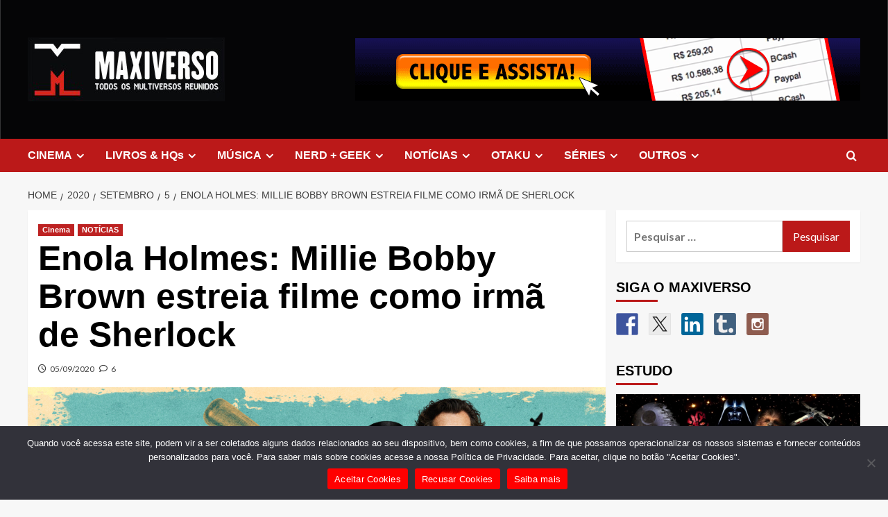

--- FILE ---
content_type: text/html; charset=UTF-8
request_url: https://maxiverso.com.br/blog/2020/09/05/enola-holmes-millie-bobby-brown-estreia-filme-como-irma-de-sherlock/
body_size: 28647
content:
<!doctype html>
<html lang="pt-BR">

<head>
  <meta charset="UTF-8">
  <meta name="viewport" content="width=device-width, initial-scale=1">
  <link rel="profile" href="http://gmpg.org/xfn/11">
  <style type='text/css'>/*
Welcome to the Special Recent Posts Custom CSS editor!
Please add all your custom CSS here and avoid modifying the core plugin files, since that'll make upgrading the plugin problematic. Your custom CSS will be loaded in your <head> section of your wordpress theme, which means that your rules will take precedence. Just add your CSS here for what you want to change, you don't need to copy all the plugin's stylesheet content.
*/</style><meta name='robots' content='index, follow, max-image-preview:large, max-snippet:-1, max-video-preview:-1' />
<link rel='preload' href='https://fonts.googleapis.com/css?family=Source%2BSans%2BPro%3A400%2C700%7CLato%3A400%2C700&#038;subset=latin&#038;display=swap' as='style' onload="this.onload=null;this.rel='stylesheet'" type='text/css' media='all' crossorigin='anonymous'>
<link rel='preconnect' href='https://fonts.googleapis.com' crossorigin='anonymous'>
<link rel='preconnect' href='https://fonts.gstatic.com' crossorigin='anonymous'>

	<!-- This site is optimized with the Yoast SEO plugin v26.7 - https://yoast.com/wordpress/plugins/seo/ -->
	<title>Enola Holmes: Millie Bobby Brown estreia filme como irmã de Sherlock - Maxiverso</title>
	<link rel="canonical" href="https://maxiverso.com.br/blog/2020/09/05/enola-holmes-millie-bobby-brown-estreia-filme-como-irma-de-sherlock/" />
	<meta property="og:locale" content="pt_BR" />
	<meta property="og:type" content="article" />
	<meta property="og:title" content="Enola Holmes: Millie Bobby Brown estreia filme como irmã de Sherlock - Maxiverso" />
	<meta property="og:description" content="Ela só tem 16 anos, mas já tem uma fortuna de aproximadamente US$ 3 milhões,..." />
	<meta property="og:url" content="https://maxiverso.com.br/blog/2020/09/05/enola-holmes-millie-bobby-brown-estreia-filme-como-irma-de-sherlock/" />
	<meta property="og:site_name" content="Maxiverso" />
	<meta property="article:publisher" content="https://www.facebook.com/maxiverso" />
	<meta property="article:published_time" content="2020-09-05T14:00:33+00:00" />
	<meta property="og:image" content="https://maxiverso.com.br/wp-content/uploads/2020/09/enola-homesposter.jpg" />
	<meta property="og:image:width" content="2048" />
	<meta property="og:image:height" content="1152" />
	<meta property="og:image:type" content="image/jpeg" />
	<meta name="author" content="Maxiverso" />
	<meta name="twitter:card" content="summary_large_image" />
	<meta name="twitter:creator" content="@Maxiverso" />
	<meta name="twitter:site" content="@Maxiverso" />
	<script type="application/ld+json" class="yoast-schema-graph">{"@context":"https://schema.org","@graph":[{"@type":"Article","@id":"https://maxiverso.com.br/blog/2020/09/05/enola-holmes-millie-bobby-brown-estreia-filme-como-irma-de-sherlock/#article","isPartOf":{"@id":"https://maxiverso.com.br/blog/2020/09/05/enola-holmes-millie-bobby-brown-estreia-filme-como-irma-de-sherlock/"},"author":{"name":"Maxiverso","@id":"https://maxiverso.com.br/#/schema/person/f94b05d74bc30d1108ab18c07d951e3f"},"headline":"Enola Holmes: Millie Bobby Brown estreia filme como irmã de Sherlock","datePublished":"2020-09-05T14:00:33+00:00","mainEntityOfPage":{"@id":"https://maxiverso.com.br/blog/2020/09/05/enola-holmes-millie-bobby-brown-estreia-filme-como-irma-de-sherlock/"},"wordCount":1035,"commentCount":6,"publisher":{"@id":"https://maxiverso.com.br/#organization"},"image":{"@id":"https://maxiverso.com.br/blog/2020/09/05/enola-holmes-millie-bobby-brown-estreia-filme-como-irma-de-sherlock/#primaryimage"},"thumbnailUrl":"https://maxiverso.com.br/wp-content/uploads/2020/09/enola-homesposter.jpg","keywords":["cinema","Conan Doyle","filmes","mistério","Netflix","notícias","policial","romance","Sherlock Holmes"],"articleSection":["Cinema","NOTÍCIAS"],"inLanguage":"pt-BR","potentialAction":[{"@type":"CommentAction","name":"Comment","target":["https://maxiverso.com.br/blog/2020/09/05/enola-holmes-millie-bobby-brown-estreia-filme-como-irma-de-sherlock/#respond"]}]},{"@type":"WebPage","@id":"https://maxiverso.com.br/blog/2020/09/05/enola-holmes-millie-bobby-brown-estreia-filme-como-irma-de-sherlock/","url":"https://maxiverso.com.br/blog/2020/09/05/enola-holmes-millie-bobby-brown-estreia-filme-como-irma-de-sherlock/","name":"Enola Holmes: Millie Bobby Brown estreia filme como irmã de Sherlock - Maxiverso","isPartOf":{"@id":"https://maxiverso.com.br/#website"},"primaryImageOfPage":{"@id":"https://maxiverso.com.br/blog/2020/09/05/enola-holmes-millie-bobby-brown-estreia-filme-como-irma-de-sherlock/#primaryimage"},"image":{"@id":"https://maxiverso.com.br/blog/2020/09/05/enola-holmes-millie-bobby-brown-estreia-filme-como-irma-de-sherlock/#primaryimage"},"thumbnailUrl":"https://maxiverso.com.br/wp-content/uploads/2020/09/enola-homesposter.jpg","datePublished":"2020-09-05T14:00:33+00:00","breadcrumb":{"@id":"https://maxiverso.com.br/blog/2020/09/05/enola-holmes-millie-bobby-brown-estreia-filme-como-irma-de-sherlock/#breadcrumb"},"inLanguage":"pt-BR","potentialAction":[{"@type":"ReadAction","target":["https://maxiverso.com.br/blog/2020/09/05/enola-holmes-millie-bobby-brown-estreia-filme-como-irma-de-sherlock/"]}]},{"@type":"ImageObject","inLanguage":"pt-BR","@id":"https://maxiverso.com.br/blog/2020/09/05/enola-holmes-millie-bobby-brown-estreia-filme-como-irma-de-sherlock/#primaryimage","url":"https://maxiverso.com.br/wp-content/uploads/2020/09/enola-homesposter.jpg","contentUrl":"https://maxiverso.com.br/wp-content/uploads/2020/09/enola-homesposter.jpg","width":2048,"height":1152},{"@type":"BreadcrumbList","@id":"https://maxiverso.com.br/blog/2020/09/05/enola-holmes-millie-bobby-brown-estreia-filme-como-irma-de-sherlock/#breadcrumb","itemListElement":[{"@type":"ListItem","position":1,"name":"Home","item":"https://maxiverso.com.br/"},{"@type":"ListItem","position":2,"name":"Enola Holmes: Millie Bobby Brown estreia filme como irmã de Sherlock"}]},{"@type":"WebSite","@id":"https://maxiverso.com.br/#website","url":"https://maxiverso.com.br/","name":"Maxiverso","description":"todos os multiversos reunidos","publisher":{"@id":"https://maxiverso.com.br/#organization"},"potentialAction":[{"@type":"SearchAction","target":{"@type":"EntryPoint","urlTemplate":"https://maxiverso.com.br/?s={search_term_string}"},"query-input":{"@type":"PropertyValueSpecification","valueRequired":true,"valueName":"search_term_string"}}],"inLanguage":"pt-BR"},{"@type":"Organization","@id":"https://maxiverso.com.br/#organization","name":"Maxiverso","url":"https://maxiverso.com.br/","logo":{"@type":"ImageObject","inLanguage":"pt-BR","@id":"https://maxiverso.com.br/#/schema/logo/image/","url":"https://maxiverso.com.br/wp-content/uploads/2021/10/maxi_logo_header2.jpg","contentUrl":"https://maxiverso.com.br/wp-content/uploads/2021/10/maxi_logo_header2.jpg","width":284,"height":92,"caption":"Maxiverso"},"image":{"@id":"https://maxiverso.com.br/#/schema/logo/image/"},"sameAs":["https://www.facebook.com/maxiverso","https://x.com/Maxiverso"]},{"@type":"Person","@id":"https://maxiverso.com.br/#/schema/person/f94b05d74bc30d1108ab18c07d951e3f","name":"Maxiverso","image":{"@type":"ImageObject","inLanguage":"pt-BR","@id":"https://maxiverso.com.br/#/schema/person/image/","url":"https://maxiverso.com.br/wp-content/uploads/2017/12/AvatarBlogger-150x150.jpg","contentUrl":"https://maxiverso.com.br/wp-content/uploads/2017/12/AvatarBlogger-150x150.jpg","caption":"Maxiverso"},"description":"A equipe do Maxiverso é composta de redatores e escritores especialistas em diversas áreas, de modo que as notícias postadas serão sempre redigidas e revisadas pelos membros mais qualificados de nosso time.","url":"https://maxiverso.com.br/blog/author/blogger/"}]}</script>
	<!-- / Yoast SEO plugin. -->


<link rel='dns-prefetch' href='//www.googletagmanager.com' />
<link rel='dns-prefetch' href='//fonts.googleapis.com' />
<link rel='dns-prefetch' href='//pagead2.googlesyndication.com' />
<link rel='preconnect' href='https://fonts.googleapis.com' />
<link rel='preconnect' href='https://fonts.gstatic.com' />
<script type="text/javascript" id="wpp-js" src="https://maxiverso.com.br/wp-content/plugins/wordpress-popular-posts/assets/js/wpp.min.js?ver=7.3.6" data-sampling="0" data-sampling-rate="100" data-api-url="https://maxiverso.com.br/wp-json/wordpress-popular-posts" data-post-id="13492" data-token="244dc8af96" data-lang="0" data-debug="0"></script>
<link rel="alternate" title="oEmbed (JSON)" type="application/json+oembed" href="https://maxiverso.com.br/wp-json/oembed/1.0/embed?url=https%3A%2F%2Fmaxiverso.com.br%2Fblog%2F2020%2F09%2F05%2Fenola-holmes-millie-bobby-brown-estreia-filme-como-irma-de-sherlock%2F" />
<link rel="alternate" title="oEmbed (XML)" type="text/xml+oembed" href="https://maxiverso.com.br/wp-json/oembed/1.0/embed?url=https%3A%2F%2Fmaxiverso.com.br%2Fblog%2F2020%2F09%2F05%2Fenola-holmes-millie-bobby-brown-estreia-filme-como-irma-de-sherlock%2F&#038;format=xml" />
		<!-- This site uses the Google Analytics by MonsterInsights plugin v9.11.1 - Using Analytics tracking - https://www.monsterinsights.com/ -->
							<script src="//www.googletagmanager.com/gtag/js?id=G-YX7E9888K0"  data-cfasync="false" data-wpfc-render="false" type="text/javascript" async></script>
			<script data-cfasync="false" data-wpfc-render="false" type="text/javascript">
				var mi_version = '9.11.1';
				var mi_track_user = true;
				var mi_no_track_reason = '';
								var MonsterInsightsDefaultLocations = {"page_location":"https:\/\/maxiverso.com.br\/blog\/2020\/09\/05\/enola-holmes-millie-bobby-brown-estreia-filme-como-irma-de-sherlock\/"};
								if ( typeof MonsterInsightsPrivacyGuardFilter === 'function' ) {
					var MonsterInsightsLocations = (typeof MonsterInsightsExcludeQuery === 'object') ? MonsterInsightsPrivacyGuardFilter( MonsterInsightsExcludeQuery ) : MonsterInsightsPrivacyGuardFilter( MonsterInsightsDefaultLocations );
				} else {
					var MonsterInsightsLocations = (typeof MonsterInsightsExcludeQuery === 'object') ? MonsterInsightsExcludeQuery : MonsterInsightsDefaultLocations;
				}

								var disableStrs = [
										'ga-disable-G-YX7E9888K0',
									];

				/* Function to detect opted out users */
				function __gtagTrackerIsOptedOut() {
					for (var index = 0; index < disableStrs.length; index++) {
						if (document.cookie.indexOf(disableStrs[index] + '=true') > -1) {
							return true;
						}
					}

					return false;
				}

				/* Disable tracking if the opt-out cookie exists. */
				if (__gtagTrackerIsOptedOut()) {
					for (var index = 0; index < disableStrs.length; index++) {
						window[disableStrs[index]] = true;
					}
				}

				/* Opt-out function */
				function __gtagTrackerOptout() {
					for (var index = 0; index < disableStrs.length; index++) {
						document.cookie = disableStrs[index] + '=true; expires=Thu, 31 Dec 2099 23:59:59 UTC; path=/';
						window[disableStrs[index]] = true;
					}
				}

				if ('undefined' === typeof gaOptout) {
					function gaOptout() {
						__gtagTrackerOptout();
					}
				}
								window.dataLayer = window.dataLayer || [];

				window.MonsterInsightsDualTracker = {
					helpers: {},
					trackers: {},
				};
				if (mi_track_user) {
					function __gtagDataLayer() {
						dataLayer.push(arguments);
					}

					function __gtagTracker(type, name, parameters) {
						if (!parameters) {
							parameters = {};
						}

						if (parameters.send_to) {
							__gtagDataLayer.apply(null, arguments);
							return;
						}

						if (type === 'event') {
														parameters.send_to = monsterinsights_frontend.v4_id;
							var hookName = name;
							if (typeof parameters['event_category'] !== 'undefined') {
								hookName = parameters['event_category'] + ':' + name;
							}

							if (typeof MonsterInsightsDualTracker.trackers[hookName] !== 'undefined') {
								MonsterInsightsDualTracker.trackers[hookName](parameters);
							} else {
								__gtagDataLayer('event', name, parameters);
							}
							
						} else {
							__gtagDataLayer.apply(null, arguments);
						}
					}

					__gtagTracker('js', new Date());
					__gtagTracker('set', {
						'developer_id.dZGIzZG': true,
											});
					if ( MonsterInsightsLocations.page_location ) {
						__gtagTracker('set', MonsterInsightsLocations);
					}
										__gtagTracker('config', 'G-YX7E9888K0', {"forceSSL":"true"} );
										window.gtag = __gtagTracker;										(function () {
						/* https://developers.google.com/analytics/devguides/collection/analyticsjs/ */
						/* ga and __gaTracker compatibility shim. */
						var noopfn = function () {
							return null;
						};
						var newtracker = function () {
							return new Tracker();
						};
						var Tracker = function () {
							return null;
						};
						var p = Tracker.prototype;
						p.get = noopfn;
						p.set = noopfn;
						p.send = function () {
							var args = Array.prototype.slice.call(arguments);
							args.unshift('send');
							__gaTracker.apply(null, args);
						};
						var __gaTracker = function () {
							var len = arguments.length;
							if (len === 0) {
								return;
							}
							var f = arguments[len - 1];
							if (typeof f !== 'object' || f === null || typeof f.hitCallback !== 'function') {
								if ('send' === arguments[0]) {
									var hitConverted, hitObject = false, action;
									if ('event' === arguments[1]) {
										if ('undefined' !== typeof arguments[3]) {
											hitObject = {
												'eventAction': arguments[3],
												'eventCategory': arguments[2],
												'eventLabel': arguments[4],
												'value': arguments[5] ? arguments[5] : 1,
											}
										}
									}
									if ('pageview' === arguments[1]) {
										if ('undefined' !== typeof arguments[2]) {
											hitObject = {
												'eventAction': 'page_view',
												'page_path': arguments[2],
											}
										}
									}
									if (typeof arguments[2] === 'object') {
										hitObject = arguments[2];
									}
									if (typeof arguments[5] === 'object') {
										Object.assign(hitObject, arguments[5]);
									}
									if ('undefined' !== typeof arguments[1].hitType) {
										hitObject = arguments[1];
										if ('pageview' === hitObject.hitType) {
											hitObject.eventAction = 'page_view';
										}
									}
									if (hitObject) {
										action = 'timing' === arguments[1].hitType ? 'timing_complete' : hitObject.eventAction;
										hitConverted = mapArgs(hitObject);
										__gtagTracker('event', action, hitConverted);
									}
								}
								return;
							}

							function mapArgs(args) {
								var arg, hit = {};
								var gaMap = {
									'eventCategory': 'event_category',
									'eventAction': 'event_action',
									'eventLabel': 'event_label',
									'eventValue': 'event_value',
									'nonInteraction': 'non_interaction',
									'timingCategory': 'event_category',
									'timingVar': 'name',
									'timingValue': 'value',
									'timingLabel': 'event_label',
									'page': 'page_path',
									'location': 'page_location',
									'title': 'page_title',
									'referrer' : 'page_referrer',
								};
								for (arg in args) {
																		if (!(!args.hasOwnProperty(arg) || !gaMap.hasOwnProperty(arg))) {
										hit[gaMap[arg]] = args[arg];
									} else {
										hit[arg] = args[arg];
									}
								}
								return hit;
							}

							try {
								f.hitCallback();
							} catch (ex) {
							}
						};
						__gaTracker.create = newtracker;
						__gaTracker.getByName = newtracker;
						__gaTracker.getAll = function () {
							return [];
						};
						__gaTracker.remove = noopfn;
						__gaTracker.loaded = true;
						window['__gaTracker'] = __gaTracker;
					})();
									} else {
										console.log("");
					(function () {
						function __gtagTracker() {
							return null;
						}

						window['__gtagTracker'] = __gtagTracker;
						window['gtag'] = __gtagTracker;
					})();
									}
			</script>
							<!-- / Google Analytics by MonsterInsights -->
		<!-- maxiverso.com.br is managing ads with Advanced Ads 2.0.16 – https://wpadvancedads.com/ --><script id="maxiv-ready">
			window.advanced_ads_ready=function(e,a){a=a||"complete";var d=function(e){return"interactive"===a?"loading"!==e:"complete"===e};d(document.readyState)?e():document.addEventListener("readystatechange",(function(a){d(a.target.readyState)&&e()}),{once:"interactive"===a})},window.advanced_ads_ready_queue=window.advanced_ads_ready_queue||[];		</script>
		<style id='wp-img-auto-sizes-contain-inline-css' type='text/css'>
img:is([sizes=auto i],[sizes^="auto," i]){contain-intrinsic-size:3000px 1500px}
/*# sourceURL=wp-img-auto-sizes-contain-inline-css */
</style>
<link rel='stylesheet' id='srp-layout-stylesheet-css' href='https://maxiverso.com.br/wp-content/plugins/special-recent-posts/css/layout.css?ver=6.9' type='text/css' media='all' />
<link rel='stylesheet' id='jquery-ui-css' href='https://maxiverso.com.br/wp-content/plugins/wp-pagebuilder/assets/css/jquery-ui.css?ver=1.12.1' type='text/css' media='all' />
<link rel='stylesheet' id='animate-css' href='https://maxiverso.com.br/wp-content/plugins/wp-pagebuilder/assets/css/animate.min.css?ver=all' type='text/css' media='all' />
<link rel='stylesheet' id='font-awesome-5-css' href='https://maxiverso.com.br/wp-content/plugins/wp-pagebuilder/assets/css/font-awesome-5.min.css?ver=all' type='text/css' media='all' />
<link rel='stylesheet' id='wppb-fonts-css' href='https://maxiverso.com.br/wp-content/plugins/wp-pagebuilder/assets/css/wppb-fonts.css?ver=all' type='text/css' media='all' />
<link rel='stylesheet' id='wppb-addons-css' href='https://maxiverso.com.br/wp-content/plugins/wp-pagebuilder/assets/css/wppb-addons.css?ver=all' type='text/css' media='all' />
<link rel='stylesheet' id='wppb-main-css' href='https://maxiverso.com.br/wp-content/plugins/wp-pagebuilder/assets/css/wppb-main.css?ver=all' type='text/css' media='all' />
<style id='wp-emoji-styles-inline-css' type='text/css'>

	img.wp-smiley, img.emoji {
		display: inline !important;
		border: none !important;
		box-shadow: none !important;
		height: 1em !important;
		width: 1em !important;
		margin: 0 0.07em !important;
		vertical-align: -0.1em !important;
		background: none !important;
		padding: 0 !important;
	}
/*# sourceURL=wp-emoji-styles-inline-css */
</style>
<link rel='stylesheet' id='wp-block-library-css' href='https://maxiverso.com.br/wp-includes/css/dist/block-library/style.min.css?ver=6.9' type='text/css' media='all' />
<style id='global-styles-inline-css' type='text/css'>
:root{--wp--preset--aspect-ratio--square: 1;--wp--preset--aspect-ratio--4-3: 4/3;--wp--preset--aspect-ratio--3-4: 3/4;--wp--preset--aspect-ratio--3-2: 3/2;--wp--preset--aspect-ratio--2-3: 2/3;--wp--preset--aspect-ratio--16-9: 16/9;--wp--preset--aspect-ratio--9-16: 9/16;--wp--preset--color--black: #000000;--wp--preset--color--cyan-bluish-gray: #abb8c3;--wp--preset--color--white: #ffffff;--wp--preset--color--pale-pink: #f78da7;--wp--preset--color--vivid-red: #cf2e2e;--wp--preset--color--luminous-vivid-orange: #ff6900;--wp--preset--color--luminous-vivid-amber: #fcb900;--wp--preset--color--light-green-cyan: #7bdcb5;--wp--preset--color--vivid-green-cyan: #00d084;--wp--preset--color--pale-cyan-blue: #8ed1fc;--wp--preset--color--vivid-cyan-blue: #0693e3;--wp--preset--color--vivid-purple: #9b51e0;--wp--preset--gradient--vivid-cyan-blue-to-vivid-purple: linear-gradient(135deg,rgb(6,147,227) 0%,rgb(155,81,224) 100%);--wp--preset--gradient--light-green-cyan-to-vivid-green-cyan: linear-gradient(135deg,rgb(122,220,180) 0%,rgb(0,208,130) 100%);--wp--preset--gradient--luminous-vivid-amber-to-luminous-vivid-orange: linear-gradient(135deg,rgb(252,185,0) 0%,rgb(255,105,0) 100%);--wp--preset--gradient--luminous-vivid-orange-to-vivid-red: linear-gradient(135deg,rgb(255,105,0) 0%,rgb(207,46,46) 100%);--wp--preset--gradient--very-light-gray-to-cyan-bluish-gray: linear-gradient(135deg,rgb(238,238,238) 0%,rgb(169,184,195) 100%);--wp--preset--gradient--cool-to-warm-spectrum: linear-gradient(135deg,rgb(74,234,220) 0%,rgb(151,120,209) 20%,rgb(207,42,186) 40%,rgb(238,44,130) 60%,rgb(251,105,98) 80%,rgb(254,248,76) 100%);--wp--preset--gradient--blush-light-purple: linear-gradient(135deg,rgb(255,206,236) 0%,rgb(152,150,240) 100%);--wp--preset--gradient--blush-bordeaux: linear-gradient(135deg,rgb(254,205,165) 0%,rgb(254,45,45) 50%,rgb(107,0,62) 100%);--wp--preset--gradient--luminous-dusk: linear-gradient(135deg,rgb(255,203,112) 0%,rgb(199,81,192) 50%,rgb(65,88,208) 100%);--wp--preset--gradient--pale-ocean: linear-gradient(135deg,rgb(255,245,203) 0%,rgb(182,227,212) 50%,rgb(51,167,181) 100%);--wp--preset--gradient--electric-grass: linear-gradient(135deg,rgb(202,248,128) 0%,rgb(113,206,126) 100%);--wp--preset--gradient--midnight: linear-gradient(135deg,rgb(2,3,129) 0%,rgb(40,116,252) 100%);--wp--preset--font-size--small: 13px;--wp--preset--font-size--medium: 20px;--wp--preset--font-size--large: 36px;--wp--preset--font-size--x-large: 42px;--wp--preset--spacing--20: 0.44rem;--wp--preset--spacing--30: 0.67rem;--wp--preset--spacing--40: 1rem;--wp--preset--spacing--50: 1.5rem;--wp--preset--spacing--60: 2.25rem;--wp--preset--spacing--70: 3.38rem;--wp--preset--spacing--80: 5.06rem;--wp--preset--shadow--natural: 6px 6px 9px rgba(0, 0, 0, 0.2);--wp--preset--shadow--deep: 12px 12px 50px rgba(0, 0, 0, 0.4);--wp--preset--shadow--sharp: 6px 6px 0px rgba(0, 0, 0, 0.2);--wp--preset--shadow--outlined: 6px 6px 0px -3px rgb(255, 255, 255), 6px 6px rgb(0, 0, 0);--wp--preset--shadow--crisp: 6px 6px 0px rgb(0, 0, 0);}:root { --wp--style--global--content-size: 800px;--wp--style--global--wide-size: 1200px; }:where(body) { margin: 0; }.wp-site-blocks > .alignleft { float: left; margin-right: 2em; }.wp-site-blocks > .alignright { float: right; margin-left: 2em; }.wp-site-blocks > .aligncenter { justify-content: center; margin-left: auto; margin-right: auto; }:where(.wp-site-blocks) > * { margin-block-start: 24px; margin-block-end: 0; }:where(.wp-site-blocks) > :first-child { margin-block-start: 0; }:where(.wp-site-blocks) > :last-child { margin-block-end: 0; }:root { --wp--style--block-gap: 24px; }:root :where(.is-layout-flow) > :first-child{margin-block-start: 0;}:root :where(.is-layout-flow) > :last-child{margin-block-end: 0;}:root :where(.is-layout-flow) > *{margin-block-start: 24px;margin-block-end: 0;}:root :where(.is-layout-constrained) > :first-child{margin-block-start: 0;}:root :where(.is-layout-constrained) > :last-child{margin-block-end: 0;}:root :where(.is-layout-constrained) > *{margin-block-start: 24px;margin-block-end: 0;}:root :where(.is-layout-flex){gap: 24px;}:root :where(.is-layout-grid){gap: 24px;}.is-layout-flow > .alignleft{float: left;margin-inline-start: 0;margin-inline-end: 2em;}.is-layout-flow > .alignright{float: right;margin-inline-start: 2em;margin-inline-end: 0;}.is-layout-flow > .aligncenter{margin-left: auto !important;margin-right: auto !important;}.is-layout-constrained > .alignleft{float: left;margin-inline-start: 0;margin-inline-end: 2em;}.is-layout-constrained > .alignright{float: right;margin-inline-start: 2em;margin-inline-end: 0;}.is-layout-constrained > .aligncenter{margin-left: auto !important;margin-right: auto !important;}.is-layout-constrained > :where(:not(.alignleft):not(.alignright):not(.alignfull)){max-width: var(--wp--style--global--content-size);margin-left: auto !important;margin-right: auto !important;}.is-layout-constrained > .alignwide{max-width: var(--wp--style--global--wide-size);}body .is-layout-flex{display: flex;}.is-layout-flex{flex-wrap: wrap;align-items: center;}.is-layout-flex > :is(*, div){margin: 0;}body .is-layout-grid{display: grid;}.is-layout-grid > :is(*, div){margin: 0;}body{padding-top: 0px;padding-right: 0px;padding-bottom: 0px;padding-left: 0px;}a:where(:not(.wp-element-button)){text-decoration: none;}:root :where(.wp-element-button, .wp-block-button__link){background-color: #32373c;border-radius: 0;border-width: 0;color: #fff;font-family: inherit;font-size: inherit;font-style: inherit;font-weight: inherit;letter-spacing: inherit;line-height: inherit;padding-top: calc(0.667em + 2px);padding-right: calc(1.333em + 2px);padding-bottom: calc(0.667em + 2px);padding-left: calc(1.333em + 2px);text-decoration: none;text-transform: inherit;}.has-black-color{color: var(--wp--preset--color--black) !important;}.has-cyan-bluish-gray-color{color: var(--wp--preset--color--cyan-bluish-gray) !important;}.has-white-color{color: var(--wp--preset--color--white) !important;}.has-pale-pink-color{color: var(--wp--preset--color--pale-pink) !important;}.has-vivid-red-color{color: var(--wp--preset--color--vivid-red) !important;}.has-luminous-vivid-orange-color{color: var(--wp--preset--color--luminous-vivid-orange) !important;}.has-luminous-vivid-amber-color{color: var(--wp--preset--color--luminous-vivid-amber) !important;}.has-light-green-cyan-color{color: var(--wp--preset--color--light-green-cyan) !important;}.has-vivid-green-cyan-color{color: var(--wp--preset--color--vivid-green-cyan) !important;}.has-pale-cyan-blue-color{color: var(--wp--preset--color--pale-cyan-blue) !important;}.has-vivid-cyan-blue-color{color: var(--wp--preset--color--vivid-cyan-blue) !important;}.has-vivid-purple-color{color: var(--wp--preset--color--vivid-purple) !important;}.has-black-background-color{background-color: var(--wp--preset--color--black) !important;}.has-cyan-bluish-gray-background-color{background-color: var(--wp--preset--color--cyan-bluish-gray) !important;}.has-white-background-color{background-color: var(--wp--preset--color--white) !important;}.has-pale-pink-background-color{background-color: var(--wp--preset--color--pale-pink) !important;}.has-vivid-red-background-color{background-color: var(--wp--preset--color--vivid-red) !important;}.has-luminous-vivid-orange-background-color{background-color: var(--wp--preset--color--luminous-vivid-orange) !important;}.has-luminous-vivid-amber-background-color{background-color: var(--wp--preset--color--luminous-vivid-amber) !important;}.has-light-green-cyan-background-color{background-color: var(--wp--preset--color--light-green-cyan) !important;}.has-vivid-green-cyan-background-color{background-color: var(--wp--preset--color--vivid-green-cyan) !important;}.has-pale-cyan-blue-background-color{background-color: var(--wp--preset--color--pale-cyan-blue) !important;}.has-vivid-cyan-blue-background-color{background-color: var(--wp--preset--color--vivid-cyan-blue) !important;}.has-vivid-purple-background-color{background-color: var(--wp--preset--color--vivid-purple) !important;}.has-black-border-color{border-color: var(--wp--preset--color--black) !important;}.has-cyan-bluish-gray-border-color{border-color: var(--wp--preset--color--cyan-bluish-gray) !important;}.has-white-border-color{border-color: var(--wp--preset--color--white) !important;}.has-pale-pink-border-color{border-color: var(--wp--preset--color--pale-pink) !important;}.has-vivid-red-border-color{border-color: var(--wp--preset--color--vivid-red) !important;}.has-luminous-vivid-orange-border-color{border-color: var(--wp--preset--color--luminous-vivid-orange) !important;}.has-luminous-vivid-amber-border-color{border-color: var(--wp--preset--color--luminous-vivid-amber) !important;}.has-light-green-cyan-border-color{border-color: var(--wp--preset--color--light-green-cyan) !important;}.has-vivid-green-cyan-border-color{border-color: var(--wp--preset--color--vivid-green-cyan) !important;}.has-pale-cyan-blue-border-color{border-color: var(--wp--preset--color--pale-cyan-blue) !important;}.has-vivid-cyan-blue-border-color{border-color: var(--wp--preset--color--vivid-cyan-blue) !important;}.has-vivid-purple-border-color{border-color: var(--wp--preset--color--vivid-purple) !important;}.has-vivid-cyan-blue-to-vivid-purple-gradient-background{background: var(--wp--preset--gradient--vivid-cyan-blue-to-vivid-purple) !important;}.has-light-green-cyan-to-vivid-green-cyan-gradient-background{background: var(--wp--preset--gradient--light-green-cyan-to-vivid-green-cyan) !important;}.has-luminous-vivid-amber-to-luminous-vivid-orange-gradient-background{background: var(--wp--preset--gradient--luminous-vivid-amber-to-luminous-vivid-orange) !important;}.has-luminous-vivid-orange-to-vivid-red-gradient-background{background: var(--wp--preset--gradient--luminous-vivid-orange-to-vivid-red) !important;}.has-very-light-gray-to-cyan-bluish-gray-gradient-background{background: var(--wp--preset--gradient--very-light-gray-to-cyan-bluish-gray) !important;}.has-cool-to-warm-spectrum-gradient-background{background: var(--wp--preset--gradient--cool-to-warm-spectrum) !important;}.has-blush-light-purple-gradient-background{background: var(--wp--preset--gradient--blush-light-purple) !important;}.has-blush-bordeaux-gradient-background{background: var(--wp--preset--gradient--blush-bordeaux) !important;}.has-luminous-dusk-gradient-background{background: var(--wp--preset--gradient--luminous-dusk) !important;}.has-pale-ocean-gradient-background{background: var(--wp--preset--gradient--pale-ocean) !important;}.has-electric-grass-gradient-background{background: var(--wp--preset--gradient--electric-grass) !important;}.has-midnight-gradient-background{background: var(--wp--preset--gradient--midnight) !important;}.has-small-font-size{font-size: var(--wp--preset--font-size--small) !important;}.has-medium-font-size{font-size: var(--wp--preset--font-size--medium) !important;}.has-large-font-size{font-size: var(--wp--preset--font-size--large) !important;}.has-x-large-font-size{font-size: var(--wp--preset--font-size--x-large) !important;}
/*# sourceURL=global-styles-inline-css */
</style>

<link rel='stylesheet' id='contact-form-7-css' href='https://maxiverso.com.br/wp-content/plugins/contact-form-7/includes/css/styles.css?ver=6.1.4' type='text/css' media='all' />
<link rel='stylesheet' id='cookie-notice-front-css' href='https://maxiverso.com.br/wp-content/plugins/cookie-notice/css/front.min.css?ver=2.5.11' type='text/css' media='all' />
<link rel='stylesheet' id='ts_fab_css-css' href='https://maxiverso.com.br/wp-content/plugins/fancier-author-box/css/ts-fab.min.css?ver=1.4' type='text/css' media='all' />
<link rel='stylesheet' id='ppress-frontend-css' href='https://maxiverso.com.br/wp-content/plugins/wp-user-avatar/assets/css/frontend.min.css?ver=4.16.8' type='text/css' media='all' />
<link rel='stylesheet' id='ppress-flatpickr-css' href='https://maxiverso.com.br/wp-content/plugins/wp-user-avatar/assets/flatpickr/flatpickr.min.css?ver=4.16.8' type='text/css' media='all' />
<link rel='stylesheet' id='ppress-select2-css' href='https://maxiverso.com.br/wp-content/plugins/wp-user-avatar/assets/select2/select2.min.css?ver=6.9' type='text/css' media='all' />
<link rel='stylesheet' id='wordpress-popular-posts-css-css' href='https://maxiverso.com.br/wp-content/plugins/wordpress-popular-posts/assets/css/wpp.css?ver=7.3.6' type='text/css' media='all' />
<link rel='stylesheet' id='covernews-google-fonts-css' href='https://fonts.googleapis.com/css?family=Source%2BSans%2BPro%3A400%2C700%7CLato%3A400%2C700&#038;subset=latin&#038;display=swap' type='text/css' media='all' />
<link rel='stylesheet' id='covernews-icons-css' href='https://maxiverso.com.br/wp-content/themes/covernews/assets/icons/style.css?ver=6.9' type='text/css' media='all' />
<link rel='stylesheet' id='bootstrap-css' href='https://maxiverso.com.br/wp-content/themes/covernews/assets/bootstrap/css/bootstrap.min.css?ver=6.9' type='text/css' media='all' />
<link rel='stylesheet' id='covernews-style-css' href='https://maxiverso.com.br/wp-content/themes/covernews/style.min.css?ver=6.0.3' type='text/css' media='all' />
<link rel='stylesheet' id='poly-recent-comments-styles-css' href='https://maxiverso.com.br/wp-content/plugins/polygon-recent-comments-with-avatar/assets/css/styles.css?ver=1.0.3' type='text/css' media='all' />
<link rel='stylesheet' id='fo-fonts-declaration-css' href='https://maxiverso.com.br/wp-content/uploads/font-organizer/fo-declarations.css?ver=6.9' type='text/css' media='all' />
<link rel='stylesheet' id='fo-fonts-elements-css' href='https://maxiverso.com.br/wp-content/uploads/font-organizer/fo-elements.css?ver=6.9' type='text/css' media='all' />
<link rel='stylesheet' id='yarpp-thumbnails-css' href='https://maxiverso.com.br/wp-content/plugins/yet-another-related-posts-plugin/style/styles_thumbnails.css?ver=5.30.11' type='text/css' media='all' />
<style id='yarpp-thumbnails-inline-css' type='text/css'>
.yarpp-thumbnails-horizontal .yarpp-thumbnail {width: 160px;height: 200px;margin: 5px;margin-left: 0px;}.yarpp-thumbnail > img, .yarpp-thumbnail-default {width: 150px;height: 150px;margin: 5px;}.yarpp-thumbnails-horizontal .yarpp-thumbnail-title {margin: 7px;margin-top: 0px;width: 150px;}.yarpp-thumbnail-default > img {min-height: 150px;min-width: 150px;}
.yarpp-thumbnails-horizontal .yarpp-thumbnail {width: 160px;height: 200px;margin: 5px;margin-left: 0px;}.yarpp-thumbnail > img, .yarpp-thumbnail-default {width: 150px;height: 150px;margin: 5px;}.yarpp-thumbnails-horizontal .yarpp-thumbnail-title {margin: 7px;margin-top: 0px;width: 150px;}.yarpp-thumbnail-default > img {min-height: 150px;min-width: 150px;}
/*# sourceURL=yarpp-thumbnails-inline-css */
</style>
<link rel='stylesheet' id='wppb-posts-css-css' href='https://maxiverso.com.br/wp-content/plugins/wp-pagebuilder/addons/posts/assets/css/posts-addon.css?ver=6.9' type='text/css' media='all' />
<link rel='stylesheet' id='yarppRelatedCss-css' href='https://maxiverso.com.br/wp-content/plugins/yet-another-related-posts-plugin/style/related.css?ver=5.30.11' type='text/css' media='all' />
<script type="text/javascript" src="https://maxiverso.com.br/wp-content/plugins/google-analytics-for-wordpress/assets/js/frontend-gtag.min.js?ver=9.11.1" id="monsterinsights-frontend-script-js" async="async" data-wp-strategy="async"></script>
<script data-cfasync="false" data-wpfc-render="false" type="text/javascript" id='monsterinsights-frontend-script-js-extra'>/* <![CDATA[ */
var monsterinsights_frontend = {"js_events_tracking":"true","download_extensions":"doc,pdf,ppt,zip,xls,docx,pptx,xlsx","inbound_paths":"[]","home_url":"https:\/\/maxiverso.com.br","hash_tracking":"false","v4_id":"G-YX7E9888K0"};/* ]]> */
</script>
<script type="text/javascript" src="https://maxiverso.com.br/wp-includes/js/jquery/jquery.min.js?ver=3.7.1" id="jquery-core-js"></script>
<script type="text/javascript" src="https://maxiverso.com.br/wp-includes/js/jquery/jquery-migrate.min.js?ver=3.4.1" id="jquery-migrate-js"></script>
<script type="text/javascript" src="https://maxiverso.com.br/wp-content/plugins/fancier-author-box/js/ts-fab.min.js?ver=1.4" id="ts_fab_js-js"></script>
<script type="text/javascript" src="https://maxiverso.com.br/wp-content/plugins/wp-user-avatar/assets/flatpickr/flatpickr.min.js?ver=4.16.8" id="ppress-flatpickr-js"></script>
<script type="text/javascript" src="https://maxiverso.com.br/wp-content/plugins/wp-user-avatar/assets/select2/select2.min.js?ver=4.16.8" id="ppress-select2-js"></script>

<!-- Snippet da etiqueta do Google (gtag.js) adicionado pelo Site Kit -->
<!-- Snippet do Google Análises adicionado pelo Site Kit -->
<script type="text/javascript" src="https://www.googletagmanager.com/gtag/js?id=G-4GWTH1FSM0" id="google_gtagjs-js" async></script>
<script type="text/javascript" id="google_gtagjs-js-after">
/* <![CDATA[ */
window.dataLayer = window.dataLayer || [];function gtag(){dataLayer.push(arguments);}
gtag("set","linker",{"domains":["maxiverso.com.br"]});
gtag("js", new Date());
gtag("set", "developer_id.dZTNiMT", true);
gtag("config", "G-4GWTH1FSM0");
//# sourceURL=google_gtagjs-js-after
/* ]]> */
</script>
<link rel="https://api.w.org/" href="https://maxiverso.com.br/wp-json/" /><link rel="alternate" title="JSON" type="application/json" href="https://maxiverso.com.br/wp-json/wp/v2/posts/13492" /><link rel="EditURI" type="application/rsd+xml" title="RSD" href="https://maxiverso.com.br/xmlrpc.php?rsd" />
<link rel='shortlink' href='https://maxiverso.com.br/?p=13492' />
	<style>
	.ts-fab-list li a { background-color: #ebeaea; border: 1px solid #ebeaea; color: #333; }
	.ts-fab-list li.active a { background-color: #8a6a6a; border: 1px solid #8a6a6a; color: #ffffff; }
	.ts-fab-tab { background-color: #ffffff; border: 2px solid #8a6a6a; color: #473e3e; }
	</style>
	<meta name="generator" content="Site Kit by Google 1.170.0" />            <script type="text/javascript"><!--
                                function powerpress_pinw(pinw_url){window.open(pinw_url, 'PowerPressPlayer','toolbar=0,status=0,resizable=1,width=460,height=320');	return false;}
                //-->

                // tabnab protection
                window.addEventListener('load', function () {
                    // make all links have rel="noopener noreferrer"
                    document.querySelectorAll('a[target="_blank"]').forEach(link => {
                        link.setAttribute('rel', 'noopener noreferrer');
                    });
                });
            </script>
                    <style type="text/css" id="pf-main-css">
            
				@media screen {
					.printfriendly {
						z-index: 1000; position: relative
					}
					.printfriendly a, .printfriendly a:link, .printfriendly a:visited, .printfriendly a:hover, .printfriendly a:active {
						font-weight: 600;
						cursor: pointer;
						text-decoration: none;
						border: none;
						-webkit-box-shadow: none;
						-moz-box-shadow: none;
						box-shadow: none;
						outline:none;
						font-size: 14px !important;
						color: #6D9F00 !important;
					}
					.printfriendly.pf-alignleft {
						float: left;
					}
					.printfriendly.pf-alignright {
						float: right;
					}
					.printfriendly.pf-aligncenter {
						justify-content: center;
						display: flex; align-items: center;
					}
				}

				.pf-button-img {
					border: none;
					-webkit-box-shadow: none;
					-moz-box-shadow: none;
					box-shadow: none;
					padding: 0;
					margin: 0;
					display: inline;
					vertical-align: middle;
				}

				img.pf-button-img + .pf-button-text {
					margin-left: 6px;
				}

				@media print {
					.printfriendly {
						display: none;
					}
				}
				        </style>

            
        <style type="text/css" id="pf-excerpt-styles">
          .pf-button.pf-button-excerpt {
              display: none;
           }
        </style>

                        <style id="wpp-loading-animation-styles">@-webkit-keyframes bgslide{from{background-position-x:0}to{background-position-x:-200%}}@keyframes bgslide{from{background-position-x:0}to{background-position-x:-200%}}.wpp-widget-block-placeholder,.wpp-shortcode-placeholder{margin:0 auto;width:60px;height:3px;background:#dd3737;background:linear-gradient(90deg,#dd3737 0%,#571313 10%,#dd3737 100%);background-size:200% auto;border-radius:3px;-webkit-animation:bgslide 1s infinite linear;animation:bgslide 1s infinite linear}</style>
            <link rel="preload" href="https://maxiverso.com.br/wp-content/uploads/2021/10/maxi_bg_1.jpg" as="image">
<!-- Meta-etiquetas do Google AdSense adicionado pelo Site Kit -->
<meta name="google-adsense-platform-account" content="ca-host-pub-2644536267352236">
<meta name="google-adsense-platform-domain" content="sitekit.withgoogle.com">
<!-- Fim das meta-etiquetas do Google AdSense adicionado pelo Site Kit -->

<style type="text/css"></style>
        <style type="text/css">
                        .site-title,
            .site-description {
                position: absolute;
                clip: rect(1px, 1px, 1px, 1px);
                display: none;
            }

                    .elementor-template-full-width .elementor-section.elementor-section-full_width > .elementor-container,
        .elementor-template-full-width .elementor-section.elementor-section-boxed > .elementor-container{
            max-width: 1200px;
        }
        @media (min-width: 1600px){
            .elementor-template-full-width .elementor-section.elementor-section-full_width > .elementor-container,
            .elementor-template-full-width .elementor-section.elementor-section-boxed > .elementor-container{
                max-width: 1600px;
            }
        }
        
        .align-content-left .elementor-section-stretched,
        .align-content-right .elementor-section-stretched {
            max-width: 100%;
            left: 0 !important;
        }


        </style>
        
<!-- Código do Google Adsense adicionado pelo Site Kit -->
<script type="text/javascript" async="async" src="https://pagead2.googlesyndication.com/pagead/js/adsbygoogle.js?client=ca-pub-5311088128474845&amp;host=ca-host-pub-2644536267352236" crossorigin="anonymous"></script>

<!-- Fim do código do Google AdSense adicionado pelo Site Kit -->
<style>
.synved-social-resolution-single {
display: inline-block;
}
.synved-social-resolution-normal {
display: inline-block;
}
.synved-social-resolution-hidef {
display: none;
}

@media only screen and (min--moz-device-pixel-ratio: 2),
only screen and (-o-min-device-pixel-ratio: 2/1),
only screen and (-webkit-min-device-pixel-ratio: 2),
only screen and (min-device-pixel-ratio: 2),
only screen and (min-resolution: 2dppx),
only screen and (min-resolution: 192dpi) {
	.synved-social-resolution-normal {
	display: none;
	}
	.synved-social-resolution-hidef {
	display: inline-block;
	}
}
</style><script  async src="https://pagead2.googlesyndication.com/pagead/js/adsbygoogle.js?client=ca-pub-5311088128474845" crossorigin="anonymous"></script><link rel="icon" href="https://maxiverso.com.br/wp-content/uploads/2021/10/icon_jpg-120x120.jpg" sizes="32x32" />
<link rel="icon" href="https://maxiverso.com.br/wp-content/uploads/2021/10/icon_jpg-300x300.jpg" sizes="192x192" />
<link rel="apple-touch-icon" href="https://maxiverso.com.br/wp-content/uploads/2021/10/icon_jpg-300x300.jpg" />
<meta name="msapplication-TileImage" content="https://maxiverso.com.br/wp-content/uploads/2021/10/icon_jpg-300x300.jpg" />
		<style type="text/css" id="wp-custom-css">
			
		</style>
		</head>

<body class="wp-singular post-template-default single single-post postid-13492 single-format-standard wp-custom-logo wp-embed-responsive wp-theme-covernews cookies-not-set default-content-layout archive-layout-grid scrollup-sticky-header aft-sticky-header default aft-container-default aft-main-banner-slider-editors-picks-trending single-content-mode-default header-image-default align-content-left aft-and aa-prefix-maxiv-">

  
  
  <div id="page" class="site">
    <a class="skip-link screen-reader-text" href="#content">Skip to content</a>

    <div class="header-layout-1">
    <header id="masthead" class="site-header">
        <div class="masthead-banner af-header-image data-bg" style="background-image: url(https://maxiverso.com.br/wp-content/uploads/2021/10/maxi_bg_1.jpg);">
      <div class="container">
        <div class="row">
          <div class="col-md-4">
            <div class="site-branding">
              <a href="https://maxiverso.com.br/" class="custom-logo-link" rel="home"><img width="284" height="92" src="https://maxiverso.com.br/wp-content/uploads/2021/10/maxi_logo_header2.jpg" class="custom-logo" alt="Maxiverso" decoding="async" loading="lazy" /></a>                <p class="site-title font-family-1">
                  <a href="https://maxiverso.com.br/" rel="home">Maxiverso</a>
                </p>
              
                              <p class="site-description">todos os multiversos reunidos</p>
                          </div>
          </div>
          <div class="col-md-8">
                        <div class="banner-promotions-wrapper">
                                    <div class="promotion-section">
                        <a href="" target="">
                            <img width="728" height="90" src="https://maxiverso.com.br/wp-content/uploads/2021/10/banner-728x90-1.gif" class="attachment-full size-full" alt="banner-728x90" decoding="async" fetchpriority="high" loading="lazy" />                        </a>
                    </div>
                                
            </div>
            <!-- Trending line END -->
                      </div>
        </div>
      </div>
    </div>
    <nav id="site-navigation" class="main-navigation">
      <div class="container">
        <div class="row">
          <div class="kol-12">
            <div class="navigation-container">

              <div class="main-navigation-container-items-wrapper">

                <span class="toggle-menu">
                  <a
                    href="#"
                    class="aft-void-menu"
                    role="button"
                    aria-label="Toggle Primary Menu"
                    aria-controls="primary-menu" aria-expanded="false">
                    <span class="screen-reader-text">Primary Menu</span>
                    <i class="ham"></i>
                  </a>
                </span>
                <span class="af-mobile-site-title-wrap">
                  <a href="https://maxiverso.com.br/" class="custom-logo-link" rel="home"><img width="284" height="92" src="https://maxiverso.com.br/wp-content/uploads/2021/10/maxi_logo_header2.jpg" class="custom-logo" alt="Maxiverso" decoding="async" loading="lazy" /></a>                  <p class="site-title font-family-1">
                    <a href="https://maxiverso.com.br/" rel="home">Maxiverso</a>
                  </p>
                </span>
                <div class="menu main-menu"><ul id="primary-menu" class="menu"><li id="menu-item-381" class="menu-item menu-item-type-taxonomy menu-item-object-category menu-item-has-children menu-item-381"><a href="https://maxiverso.com.br/blog/category/cinema/">CINEMA</a>
<ul class="sub-menu">
	<li id="menu-item-3186" class="menu-item menu-item-type-taxonomy menu-item-object-category menu-item-3186"><a href="https://maxiverso.com.br/blog/category/cinema/cinemacriticas/">Críticas</a></li>
	<li id="menu-item-3187" class="menu-item menu-item-type-taxonomy menu-item-object-category menu-item-3187"><a href="https://maxiverso.com.br/blog/category/cinema/cinemadiversos/">Diversos</a></li>
	<li id="menu-item-3278" class="menu-item menu-item-type-taxonomy menu-item-object-category menu-item-3278"><a href="https://maxiverso.com.br/blog/category/cinema/cinemaespeciais/">Especiais</a></li>
	<li id="menu-item-3267" class="menu-item menu-item-type-taxonomy menu-item-object-category menu-item-3267"><a href="https://maxiverso.com.br/blog/category/cinema/cinemalistas/">Listas Top 7</a></li>
	<li id="menu-item-3188" class="menu-item menu-item-type-taxonomy menu-item-object-category menu-item-3188"><a href="https://maxiverso.com.br/blog/category/cinema/cinemaoscar/">Oscar</a></li>
	<li id="menu-item-3279" class="menu-item menu-item-type-taxonomy menu-item-object-category menu-item-3279"><a href="https://maxiverso.com.br/blog/category/cinema/cinemapioresfilmesdomundo/">Piores Filmes do Mundo</a></li>
</ul>
</li>
<li id="menu-item-388" class="menu-item menu-item-type-taxonomy menu-item-object-category menu-item-has-children menu-item-388"><a href="https://maxiverso.com.br/blog/category/literatura/">LIVROS &amp; HQs</a>
<ul class="sub-menu">
	<li id="menu-item-3196" class="menu-item menu-item-type-taxonomy menu-item-object-category menu-item-3196"><a href="https://maxiverso.com.br/blog/category/literatura/hqsanalises/">HQs: Análises</a></li>
	<li id="menu-item-3197" class="menu-item menu-item-type-taxonomy menu-item-object-category menu-item-3197"><a href="https://maxiverso.com.br/blog/category/literatura/hqscuriosidades/">HQs: Curiosidades</a></li>
	<li id="menu-item-3193" class="menu-item menu-item-type-taxonomy menu-item-object-category menu-item-3193"><a href="https://maxiverso.com.br/blog/category/literatura/livrosresenhas/">Livros: Resenhas</a></li>
	<li id="menu-item-3192" class="menu-item menu-item-type-taxonomy menu-item-object-category menu-item-3192"><a href="https://maxiverso.com.br/blog/category/literatura/livrosespeciais/">Livros: Especiais</a></li>
</ul>
</li>
<li id="menu-item-384" class="menu-item menu-item-type-taxonomy menu-item-object-category menu-item-has-children menu-item-384"><a href="https://maxiverso.com.br/blog/category/outros/musica/">MÚSICA</a>
<ul class="sub-menu">
	<li id="menu-item-3288" class="menu-item menu-item-type-taxonomy menu-item-object-category menu-item-3288"><a href="https://maxiverso.com.br/blog/category/outros/musica/musicaartigos/">Artigos</a></li>
	<li id="menu-item-3194" class="menu-item menu-item-type-taxonomy menu-item-object-category menu-item-3194"><a href="https://maxiverso.com.br/blog/category/outros/musica/musicavideos/">Vídeos</a></li>
</ul>
</li>
<li id="menu-item-483" class="menu-item menu-item-type-taxonomy menu-item-object-category menu-item-has-children menu-item-483"><a href="https://maxiverso.com.br/blog/category/nerdgeek/">NERD + GEEK</a>
<ul class="sub-menu">
	<li id="menu-item-3596" class="menu-item menu-item-type-taxonomy menu-item-object-category menu-item-3596"><a href="https://maxiverso.com.br/blog/category/nerdgeek/maxicasts/">Casts</a></li>
	<li id="menu-item-486" class="menu-item menu-item-type-taxonomy menu-item-object-category menu-item-486"><a href="https://maxiverso.com.br/blog/category/nerdgeek/nerdgeekgeral/">Geral</a></li>
	<li id="menu-item-485" class="menu-item menu-item-type-taxonomy menu-item-object-category menu-item-485"><a href="https://maxiverso.com.br/blog/category/nerdgeek/nerdgeekcinema/">Cinema</a></li>
	<li id="menu-item-15572" class="menu-item menu-item-type-taxonomy menu-item-object-category menu-item-15572"><a href="https://maxiverso.com.br/blog/category/nerdgeek/jogostabuleiro/">Jogos de Tabuleiro</a></li>
	<li id="menu-item-3195" class="menu-item menu-item-type-taxonomy menu-item-object-category menu-item-3195"><a href="https://maxiverso.com.br/blog/category/nerdgeek/nerdgeekgames/">Games</a></li>
	<li id="menu-item-3218" class="menu-item menu-item-type-taxonomy menu-item-object-category menu-item-3218"><a href="https://maxiverso.com.br/blog/category/nerdgeek/nerdgeekscifi/">Sci-Fi</a></li>
	<li id="menu-item-489" class="menu-item menu-item-type-taxonomy menu-item-object-category menu-item-489"><a href="https://maxiverso.com.br/blog/category/nerdgeek/nerdgeekvideos/">Vídeos</a></li>
</ul>
</li>
<li id="menu-item-4267" class="menu-item menu-item-type-taxonomy menu-item-object-category current-post-ancestor current-menu-parent current-post-parent menu-item-has-children menu-item-4267"><a href="https://maxiverso.com.br/blog/category/noticias/">NOTÍCIAS</a>
<ul class="sub-menu">
	<li id="menu-item-9846" class="menu-item menu-item-type-taxonomy menu-item-object-category menu-item-9846"><a href="https://maxiverso.com.br/blog/category/noticias/newsliteratura/">Literatura</a></li>
	<li id="menu-item-9845" class="menu-item menu-item-type-taxonomy menu-item-object-category current-post-ancestor current-menu-parent current-post-parent menu-item-9845"><a href="https://maxiverso.com.br/blog/category/noticias/newscinema/">Cinema</a></li>
	<li id="menu-item-9848" class="menu-item menu-item-type-taxonomy menu-item-object-category menu-item-9848"><a href="https://maxiverso.com.br/blog/category/noticias/newsnerdgeek/">Nerd + Geek</a></li>
	<li id="menu-item-9851" class="menu-item menu-item-type-taxonomy menu-item-object-category menu-item-9851"><a href="https://maxiverso.com.br/blog/category/noticias/newshqs/">Quadrinhos</a></li>
	<li id="menu-item-9852" class="menu-item menu-item-type-taxonomy menu-item-object-category menu-item-9852"><a href="https://maxiverso.com.br/blog/category/noticias/newsseries/">Séries</a></li>
	<li id="menu-item-9850" class="menu-item menu-item-type-taxonomy menu-item-object-category menu-item-9850"><a href="https://maxiverso.com.br/blog/category/noticias/newsoutras/">Outras</a></li>
</ul>
</li>
<li id="menu-item-6599" class="menu-item menu-item-type-taxonomy menu-item-object-category menu-item-has-children menu-item-6599"><a href="https://maxiverso.com.br/blog/category/otaku/">OTAKU</a>
<ul class="sub-menu">
	<li id="menu-item-6600" class="menu-item menu-item-type-taxonomy menu-item-object-category menu-item-6600"><a href="https://maxiverso.com.br/blog/category/otaku/otakuanime/">Animes</a></li>
	<li id="menu-item-6601" class="menu-item menu-item-type-taxonomy menu-item-object-category menu-item-6601"><a href="https://maxiverso.com.br/blog/category/otaku/otakumanga/">Mangás</a></li>
</ul>
</li>
<li id="menu-item-389" class="menu-item menu-item-type-taxonomy menu-item-object-category menu-item-has-children menu-item-389"><a href="https://maxiverso.com.br/blog/category/series/">SÉRIES</a>
<ul class="sub-menu">
	<li id="menu-item-3203" class="menu-item menu-item-type-taxonomy menu-item-object-category menu-item-3203"><a href="https://maxiverso.com.br/blog/category/series/seriesanalises/">Análises</a></li>
	<li id="menu-item-3204" class="menu-item menu-item-type-taxonomy menu-item-object-category menu-item-3204"><a href="https://maxiverso.com.br/blog/category/series/seriesespeciais/">Especiais</a></li>
	<li id="menu-item-3680" class="menu-item menu-item-type-taxonomy menu-item-object-category menu-item-3680"><a href="https://maxiverso.com.br/blog/category/series/seriesvideos/">Vídeos</a></li>
</ul>
</li>
<li id="menu-item-386" class="menu-item menu-item-type-taxonomy menu-item-object-category menu-item-has-children menu-item-386"><a href="https://maxiverso.com.br/blog/category/outros/">OUTROS</a>
<ul class="sub-menu">
	<li id="menu-item-3199" class="menu-item menu-item-type-taxonomy menu-item-object-category menu-item-3199"><a href="https://maxiverso.com.br/blog/category/cronicas/">Crônicas</a></li>
	<li id="menu-item-3200" class="menu-item menu-item-type-taxonomy menu-item-object-category menu-item-3200"><a href="https://maxiverso.com.br/blog/category/outros/outrosdiversidades/">Diversos</a></li>
	<li id="menu-item-3234" class="menu-item menu-item-type-taxonomy menu-item-object-category menu-item-3234"><a href="https://maxiverso.com.br/blog/category/outros/outrosduvidacruel/">Dúvida Cruel</a></li>
	<li id="menu-item-3226" class="menu-item menu-item-type-taxonomy menu-item-object-category menu-item-3226"><a href="https://maxiverso.com.br/blog/category/outros/outroslinksdodia/">Links do Dia</a></li>
	<li id="menu-item-3202" class="menu-item menu-item-type-taxonomy menu-item-object-category menu-item-3202"><a href="https://maxiverso.com.br/blog/category/outros/outrostelevisao/">Televisão</a></li>
	<li id="menu-item-3222" class="menu-item menu-item-type-taxonomy menu-item-object-category menu-item-3222"><a href="https://maxiverso.com.br/blog/category/outros/outrosvideodasemana/">Vídeo da Semana</a></li>
</ul>
</li>
</ul></div>              </div>
              <div class="cart-search">

                <div class="af-search-wrap">
                  <div class="search-overlay">
                    <a href="#" title="Search" class="search-icon">
                      <i class="fa fa-search"></i>
                    </a>
                    <div class="af-search-form">
                      <form role="search" method="get" class="search-form" action="https://maxiverso.com.br/">
				<label>
					<span class="screen-reader-text">Pesquisar por:</span>
					<input type="search" class="search-field" placeholder="Pesquisar &hellip;" value="" name="s" />
				</label>
				<input type="submit" class="search-submit" value="Pesquisar" />
			</form>                    </div>
                  </div>
                </div>
              </div>


            </div>
          </div>
        </div>
      </div>
    </nav>
  </header>
</div>

    
    <div id="content" class="container">
                <div class="em-breadcrumbs font-family-1 covernews-breadcrumbs">
      <div class="row">
        <div role="navigation" aria-label="Breadcrumbs" class="breadcrumb-trail breadcrumbs" itemprop="breadcrumb"><ul class="trail-items" itemscope itemtype="http://schema.org/BreadcrumbList"><meta name="numberOfItems" content="5" /><meta name="itemListOrder" content="Ascending" /><li itemprop="itemListElement" itemscope itemtype="http://schema.org/ListItem" class="trail-item trail-begin"><a href="https://maxiverso.com.br/" rel="home" itemprop="item"><span itemprop="name">Home</span></a><meta itemprop="position" content="1" /></li><li itemprop="itemListElement" itemscope itemtype="http://schema.org/ListItem" class="trail-item"><a href="https://maxiverso.com.br/blog/2020/" itemprop="item"><span itemprop="name">2020</span></a><meta itemprop="position" content="2" /></li><li itemprop="itemListElement" itemscope itemtype="http://schema.org/ListItem" class="trail-item"><a href="https://maxiverso.com.br/blog/2020/09/" itemprop="item"><span itemprop="name">setembro</span></a><meta itemprop="position" content="3" /></li><li itemprop="itemListElement" itemscope itemtype="http://schema.org/ListItem" class="trail-item"><a href="https://maxiverso.com.br/blog/2020/09/05/" itemprop="item"><span itemprop="name">5</span></a><meta itemprop="position" content="4" /></li><li itemprop="itemListElement" itemscope itemtype="http://schema.org/ListItem" class="trail-item trail-end"><a href="https://maxiverso.com.br/blog/2020/09/05/enola-holmes-millie-bobby-brown-estreia-filme-como-irma-de-sherlock/" itemprop="item"><span itemprop="name">Enola Holmes: Millie Bobby Brown estreia filme como irmã de Sherlock</span></a><meta itemprop="position" content="5" /></li></ul></div>      </div>
    </div>
        <div class="section-block-upper row">
                <div id="primary" class="content-area">
                    <main id="main" class="site-main">

                                                    <article id="post-13492" class="af-single-article post-13492 post type-post status-publish format-standard has-post-thumbnail hentry category-newscinema category-noticias tag-cinema tag-conan-doyle tag-filmes tag-misterio tag-netflix tag-noticias tag-policial tag-romance tag-sherlock-holmes">
                                <div class="entry-content-wrap">
                                    <header class="entry-header">

    <div class="header-details-wrapper">
        <div class="entry-header-details">
                            <div class="figure-categories figure-categories-bg">
                                        <ul class="cat-links"><li class="meta-category">
                             <a class="covernews-categories category-color-1"
                            href="https://maxiverso.com.br/blog/category/noticias/newscinema/" 
                            aria-label="View all posts in Cinema"> 
                                 Cinema
                             </a>
                        </li><li class="meta-category">
                             <a class="covernews-categories category-color-1"
                            href="https://maxiverso.com.br/blog/category/noticias/" 
                            aria-label="View all posts in NOTÍCIAS"> 
                                 NOTÍCIAS
                             </a>
                        </li></ul>                </div>
                        <h1 class="entry-title">Enola Holmes: Millie Bobby Brown estreia filme como irmã de Sherlock</h1>
            
                
    <span class="author-links">

                    <span class="item-metadata posts-date">
          <i class="far fa-clock"></i>
          <a href="https://maxiverso.com.br/blog/2020/09/">
            05/09/2020          </a>
        </span>
                      <span class="aft-comment-count">
            <a href="https://maxiverso.com.br/blog/2020/09/05/enola-holmes-millie-bobby-brown-estreia-filme-como-irma-de-sherlock/">
              <i class="far fa-comment"></i>
              <span class="aft-show-hover">
                6              </span>
            </a>
          </span>
          </span>
                

                    </div>
    </div>

        <div class="aft-post-thumbnail-wrapper">    
                    <div class="post-thumbnail full-width-image">
                    <img width="1024" height="576" src="https://maxiverso.com.br/wp-content/uploads/2020/09/enola-homesposter.jpg" class="attachment-covernews-featured size-covernews-featured wp-post-image" alt="enola-homesposter" decoding="async" srcset="https://maxiverso.com.br/wp-content/uploads/2020/09/enola-homesposter.jpg 2048w, https://maxiverso.com.br/wp-content/uploads/2020/09/enola-homesposter-768x432.jpg 768w" sizes="(max-width: 1024px) 100vw, 1024px" loading="lazy" />                </div>
            
                </div>
    </header><!-- .entry-header -->                                    

    <div class="entry-content">
        <p>Ela só tem 16 anos, mas já tem uma fortuna de aproximadamente US$ 3 milhões, algo que subirá consideravelmente nos próximos anos.</p>
<p>Estamos falando da atriz mirim e modelo inglesa Millie Bobby Brown, conhecida do público internacionalmente como <em>Eleven / Jane </em>(ou Onze, na tradução brasileira), personagem principal do seriado juvenil<a href="https://maxiverso.com.br/blog/2016/07/18/stranger-things-conheca-nova-serie-do-netflix/"> Stranger Things, grande sucesso da plataforma stream Netflix</a>.</p><div class="maxiv-body-1" style="margin-left: auto;margin-right: auto;text-align: center;" id="maxiv-701428161"><div class="maxiv-adlabel">Anúncios</div><script async src="//pagead2.googlesyndication.com/pagead/js/adsbygoogle.js?client=ca-pub-5311088128474845" crossorigin="anonymous"></script><ins class="adsbygoogle" style="display:inline-block;width:728px;height:90px;" 
data-ad-client="ca-pub-5311088128474845" 
data-ad-slot="9046908925"></ins> 
<script> 
(adsbygoogle = window.adsbygoogle || []).push({}); 
</script>
</div><br style="clear: both; display: block; float: none;"/>
<p>Enquanto aguarda a estreia da quarta temporada de Stranger Things, um sucesso absoluto, a jovem atriz, vai aceitando novos trabalhos e desafios. Um recente foi <strong>Godzilla II &#8211; O Rei dos Monstros</strong> (2019) e outro será <strong>Enola Holmes,</strong> com estreia mundial e exclusiva no Netflix a partir de setembro de 2020.</p>
<p><strong>Quem é Enola Holmes ?</strong></p>
<p><img  title="" decoding="async" class="alignleft size-full wp-image-13494" src="https://maxiverso.com.br/wp-content/uploads/2020/09/enolalivros.jpg"  alt="enolalivros Enola Holmes: Millie Bobby Brown estreia filme como irmã de Sherlock"  width="346" height="146" srcset="https://maxiverso.com.br/wp-content/uploads/2020/09/enolalivros.jpg 346w, https://maxiverso.com.br/wp-content/uploads/2020/09/enolalivros-768x324.jpg 768w" sizes="(max-width: 346px) 100vw, 346px" /></p>
<p>Enola Holmes, é uma personagem da literatura juvenil, criado pela escritora americana Nancy Springer. A personagem é a irmã mais nova de Sherlock e Mycroft Holmes, mas não existe oficialmente nos livros originais de <a href="https://maxiverso.com.br/blog/2018/10/11/sherlock-holmes-1984-1994/">Sherlock Holmes lançados por Sir Arthur Conan Doyle (1859-1930)</a>. No canon oficial, em verdade, não existe qualquer citação a &#8220;irmã mais nova&#8221;, não querendo dizer que ela poderia existir em outras publicações. Recentemente, a nova adaptação da BBC, o seriado Sherlock com Benedict Cumberbatch em sua quinta temporada, introduziu também uma irmã mais nova, chamada Eurus Holmes, com as mesmas habilidades dos irmãos Holmes mais famosos.</p>
<p>Nancy Springer lançou o primeiro livro da personagem em 2006, em uma série chamada <em>Os Mistérios de Enola Holmes</em>, em um total de 6 volumes até 2010:</p>
<p><strong>O Caso do Marques Desaparecido (2006)</strong><br />
<strong>O Caso da Senhorita Canhota (2007)</strong><br />
<strong>O Caso dos Buquês Bizarros (2008)</strong><br />
<strong>O Caso do Estranho Leque Rosa (2008)</strong><br />
<strong>O Caso da Crinolina Misteriosa (2009)</strong><br />
<strong>O Caso do Adeus Cigano (2010)</strong></p>
<p>Todos os livros foram publicados no Brasil pela editora Novo Século, desde 2012.</p>
<p><strong>Adaptação para as telas</strong></p>
<p>A série de livros Os Mistérios de Enola Holmes começou a fazer sucesso a nível mundial, e isto abriu a possibilidade de uma adaptação cinematográfica. Em janeiro de 2018, sites especializados em notícias do mundo do entretenimento anunciaram que a produtora cinematográfica Legendary Entertainment havia adquirido os direitos de adaptação para o cinema, e havia realizado um acordo de produção de um filme baseado no primeiro livro com a produtora PCMA Productions, cuja proprietária é a atriz Millie Bobby Brown, escolhida também para ser a personagem principal Enola Holmes. A Warner Bros se comprometeu a lançar o filme nos cinemas em 2020.</p>
<p>Em fevereiro de 2019 a Variety informou que o diretor Harry Bradbeer (série <em>Killing Eve</em>) foi escolhido para dirigir o longa, com o roteirista inglês Jack Thorne (<em>Extraordinário e Harry Potter e a Criança Amaldiçoada</em>) escolhido para escrever o roteiro do filme, adaptado do primeiro romance, <strong>O Caso do Marquês Desaparecido</strong>.</p>
<p>A ideia principal da Legendary Entertainment e da atriz Millie Bobby Brown é que o sucesso do filme transforme tudo em uma franquia com vários outros filmes, adaptando os outros livros lançados por Nancy Springer. Para isto, a Legendary não mediu esforços para contratar um bom elenco para atuar ao lado da jovem Brown. Um dos nomes chave seria o personagem Sherlock Holmes: depois de uma disputa entre dois atores ingleses famosos na qual chegou a ser considerado Nicholas Hoult (<em>X-Men: Primeira Classe</em>), o escolhido foi o ator Henry Cavill (<em>O Homem de Aço</em>). Para o papel de Mycroft foi escolhido Sam Claflin (<em>Como Eu Era Antes de Você e Jogos Vorazes</em>). E para fechar o papel de mãe da protagonista, foi escolhida a veterana atriz inglesa Helena Bonham Carter (série H<em>arry Potter</em>), que tem um papel fundamental no filme.</p>
<figure id="attachment_13495" aria-describedby="caption-attachment-13495" style="width: 626px" class="wp-caption aligncenter"><img  title="" loading="lazy" decoding="async" class="wp-image-13495" src="https://maxiverso.com.br/wp-content/uploads/2020/09/Enola-Holmes.jpg"  alt="Enola-Holmes Enola Holmes: Millie Bobby Brown estreia filme como irmã de Sherlock"  width="626" height="418" srcset="https://maxiverso.com.br/wp-content/uploads/2020/09/Enola-Holmes.jpg 1500w, https://maxiverso.com.br/wp-content/uploads/2020/09/Enola-Holmes-768x512.jpg 768w, https://maxiverso.com.br/wp-content/uploads/2020/09/Enola-Holmes-272x182.jpg 272w" sizes="auto, (max-width: 626px) 100vw, 626px" /><figcaption id="caption-attachment-13495" class="wp-caption-text">Enola Holmes (Millie Bobby Brown) ao lado de seus irmãos Sherlock (Henry Cavill) e Mycroft (Sam Claflin)</figcaption></figure>
<p>As filmagens principais começaram em Julho de 2019, em Luton Hoo no condado de Bedfordshire no Reino Unido. As filmagens foram finalizadas em setembro de 2019. No início de 2020, quando o filme estava na pós-produção, veio a pandemia do vírus Covid-19, colocando várias produções e lançamentos em cheque, sendo que a maioria dos lançamentos foram cancelados ou adiados. Em abril de 2020, o canal Netflix anunciou que havia comprado os direitos de exibição do filme que pertenciam à Warner Bros, com exclusividade no seu canal de stream. O filme ganhou uma data de estreia mundial e exclusiva no canal para dia 23 de setembro de 2020.</p>
<p>O trailer oficial e um poster foram divulgados:</p>
<p>https://youtu.be/tepSsQeQA0U</p>
<p><strong>Processo</strong></p>
<p>Por ser um personagem da literatura, Sherlock Holmes possui seus direitos autorais protegidos por uma organização, a State of Arthur Conan Doyle, e segundo o <em>The Hollywood Reporter</em>, em julho de 2020 eles estavam abrindo um processo contra a Netflix e contra a adaptação do filme. Para entender o processo é preciso saber que Sherlock Holmes é um personagem que está presente na cultura pop por mais de 130 anos e, devido à sua longevidade, faz parte do domínio público há bastante tempo &#8211; o que significa que qualquer um está livre para fazer o que quiser com as histórias. Entretanto, nem todas as histórias centradas no personagem estão, de fato, disponíveis para o público.</p>
<p>Alguns contos, de fato, ainda estão protegidos pelo estado por serem bastante divergentes da personalidade do protagonista, apresentando o detetive como alguém &#8220;<em>amável</em>&#8220;, &#8220;<em>capaz de ter amizades</em>&#8220;, &#8220;<em>expressar emoções</em>&#8221; e <em>&#8220;respeitar mulheres</em>&#8220;. Essas mudanças foram escritas em resposta ao momento em que Conan Doyle perdeu sua família na I Guerra Mundial, decidindo que o analítico e calculista personagem precisava crescer e deixar de ser &#8220;emotivo&#8221;. Como o filme Enola Holmes mostra um Sherlock mais emotivo, a State of Arthur Conan Doyle decidiu que isto fere os direitos autorais do personagem que ainda não foram expirados. Para a organização, o detetive deve, por lei, ser &#8220;<em>frio e calculista</em>&#8220;!</p>
<p>O processo corre em segredo de justiça, e a Netflix manteve a data de estreia da produção para 23 de setembro de 2020.</p>
<hr />
<p>[RM-RS &#8211; Amazon / Variety / Deadline / Hollywood Reporter]</p>
<div class="printfriendly pf-button pf-button-content pf-alignleft">
                    <a href="#" rel="nofollow" onclick="window.print(); return false;" title="Printer Friendly, PDF & Email">
                    <img  title="" decoding="async" class="pf-button-img" src="https://cdn.printfriendly.com/buttons/printfriendly-pdf-email-button-notext.png"  alt="printfriendly-pdf-email-button-notext Enola Holmes: Millie Bobby Brown estreia filme como irmã de Sherlock"  style="width: 110px;height: 30px;"  />
                    </a>
                </div><div id="ts-fab-below" class="ts-fab-wrapper"><span class="screen-reader-text">The following two tabs change content below.</span><ul class="ts-fab-list"><li class="ts-fab-bio-link"><a href="#ts-fab-bio-below">Bio</a></li><li class="ts-fab-latest-posts-link"><a href="#ts-fab-latest-posts-below">Latest Posts</a></li></ul><div class="ts-fab-tabs">
	<div class="ts-fab-tab" id="ts-fab-bio-below">
		<div class="ts-fab-avatar"><img  title=""  alt="AvatarBlogger-150x150 Enola Holmes: Millie Bobby Brown estreia filme como irmã de Sherlock" data-del="avatar" src='https://maxiverso.com.br/wp-content/uploads/2017/12/AvatarBlogger-150x150.jpg' class='avatar pp-user-avatar avatar-80 photo ' height='80' width='80'/><div class="ts-fab-social-links"><a href="https://twitter.com/maxiverso" title="Twitter" rel="nofollow"><img  title="" src="https://maxiverso.com.br/wp-content/plugins/fancier-author-box/images/twitter.png" width="24" height="24"  alt="twitter Enola Holmes: Millie Bobby Brown estreia filme como irmã de Sherlock"  /></a><a href="https://www.facebook.com/maxiverso" title="Facebook" rel="nofollow"><img  title="" src="https://maxiverso.com.br/wp-content/plugins/fancier-author-box/images/facebook.png" width="24" height="24"  alt="facebook Enola Holmes: Millie Bobby Brown estreia filme como irmã de Sherlock"  /></a><a href="https://plus.google.com/110450307887440185477/posts?rel=author" title="Google+"><img  title="" src="https://maxiverso.com.br/wp-content/plugins/fancier-author-box/images/googleplus.png" width="24" height="24"  alt="googleplus Enola Holmes: Millie Bobby Brown estreia filme como irmã de Sherlock"  /></a><a href="http://maxiverso.tumblr.com" title="Tumblr" rel="nofollow"><img  title="" src="https://maxiverso.com.br/wp-content/plugins/fancier-author-box/images/tumblr.png" width="24" height="24"  alt="tumblr Enola Holmes: Millie Bobby Brown estreia filme como irmã de Sherlock"  /></a></div>
		</div>
		
		<div class="ts-fab-text">
			<div class="ts-fab-header"><h4>Maxiverso</h4></div><!-- /.ts-fab-header -->
			<div class="ts-fab-content">A equipe do Maxiverso é composta de redatores e escritores especialistas em diversas áreas, de modo que as notícias postadas serão sempre redigidas e revisadas pelos membros mais qualificados de nosso time.</div>
		</div>
	</div>
	<div class="ts-fab-tab" id="ts-fab-latest-posts-below">
		<div class="ts-fab-avatar"><img  title=""  alt="AvatarBlogger-150x150 Enola Holmes: Millie Bobby Brown estreia filme como irmã de Sherlock" data-del="avatar" src='https://maxiverso.com.br/wp-content/uploads/2017/12/AvatarBlogger-150x150.jpg' class='avatar pp-user-avatar avatar-80 photo ' height='80' width='80'/><div class="ts-fab-social-links"><a href="https://twitter.com/maxiverso" title="Twitter" rel="nofollow"><img  title="" src="https://maxiverso.com.br/wp-content/plugins/fancier-author-box/images/twitter.png" width="24" height="24"  alt="twitter Enola Holmes: Millie Bobby Brown estreia filme como irmã de Sherlock"  /></a><a href="https://www.facebook.com/maxiverso" title="Facebook" rel="nofollow"><img  title="" src="https://maxiverso.com.br/wp-content/plugins/fancier-author-box/images/facebook.png" width="24" height="24"  alt="facebook Enola Holmes: Millie Bobby Brown estreia filme como irmã de Sherlock"  /></a><a href="https://plus.google.com/110450307887440185477/posts?rel=author" title="Google+" rel="nofollow"><img  title="" src="https://maxiverso.com.br/wp-content/plugins/fancier-author-box/images/googleplus.png" width="24" height="24"  alt="googleplus Enola Holmes: Millie Bobby Brown estreia filme como irmã de Sherlock"  /></a><a href="http://maxiverso.tumblr.com" title="Tumblr" rel="nofollow"><img  title="" src="https://maxiverso.com.br/wp-content/plugins/fancier-author-box/images/tumblr.png" width="24" height="24"  alt="tumblr Enola Holmes: Millie Bobby Brown estreia filme como irmã de Sherlock"  /></a></div>
		</div>
		<div class="ts-fab-text">
			<div class="ts-fab-header">
				<h4>Latest posts by Maxiverso <span class="latest-see-all">(<a href="https://maxiverso.com.br/blog/author/blogger/" rel="nofollow">see all</a>)</span></h4>
			</div>
			<ul class="ts-fab-latest">
				<li>
					<a href="https://maxiverso.com.br/blog/2024/03/24/atualizacoes-do-mundo-geek-marco-24/">Atualizações do Mundo Geek &#8211; Março 24</a><span> - 24/03/2024</span> 
				</li>
				<li>
					<a href="https://maxiverso.com.br/blog/2024/02/08/atualizacoes-do-mundo-geek-fevereiro-2024/">Atualizações do Mundo Geek &#8211; Fevereiro 2024</a><span> - 08/02/2024</span> 
				</li>
				<li>
					<a href="https://maxiverso.com.br/blog/2023/12/26/atualizacoes-do-mundo-geek-dezembro-2023/">Atualizações do Mundo Geek &#8211; Dezembro 2023</a><span> - 26/12/2023</span> 
				</li>
				<li>
					<a href="https://maxiverso.com.br/blog/2023/11/22/noticias-do-mundo-geek-greve-de-atores-acaba-e-filmagens-podem-recomecar/">Noticias do Mundo Geek – Greve de atores acaba e filmagens podem recomeçar</a><span> - 22/11/2023</span> 
				</li>
				<li>
					<a href="https://maxiverso.com.br/blog/2023/10/31/noticias-do-mundo-geek-greve-de-roteiristas-e-encerrada-e-projetos-recomecam/">Noticias do Mundo Geek &#8211; Greve de roteiristas é encerrada e projetos recomeçam&#8230;</a><span> - 31/10/2023</span> 
				</li>
		</ul></div>
	</div>
		</div>
	</div><div class='yarpp yarpp-related yarpp-related-website yarpp-template-thumbnails'>
<!-- YARPP Thumbnails -->
<h3>Pode te interessar também:</h3>
<div class="yarpp-thumbnails-horizontal">
<a class='yarpp-thumbnail' rel='norewrite' href='https://maxiverso.com.br/blog/2018/10/11/sherlock-holmes-1984-1994/' title='Séries: Sherlock Holmes &#8211; (1984 &#8211; 1994)'>
<img width="150" height="150" src="https://maxiverso.com.br/wp-content/uploads/2018/10/Holmes-150x150.jpg" class="attachment-thumbnail size-thumbnail wp-post-image" alt="Holmes" data-pin-nopin="true" srcset="https://maxiverso.com.br/wp-content/uploads/2018/10/Holmes-150x150.jpg 150w, https://maxiverso.com.br/wp-content/uploads/2018/10/Holmes-300x300.jpg 300w, https://maxiverso.com.br/wp-content/uploads/2018/10/Holmes-1024x1024.jpg 1024w" sizes="(max-width: 150px) 100vw, 150px" loading="lazy" decoding="async" /><span class="yarpp-thumbnail-title">Séries: Sherlock Holmes &#8211; (1984 &#8211; 1994)</span></a>
<a class='yarpp-thumbnail' rel='norewrite' href='https://maxiverso.com.br/blog/2020/10/05/roteirista-de-predadores-revela-como-seria-a-continuacao-direta-do-terceiro-filme/' title='Roteirista de Predadores revela como seria a continuação direta do terceiro filme'>
<img width="150" height="150" src="https://maxiverso.com.br/wp-content/uploads/2020/09/predador-150x150.jpg" class="attachment-thumbnail size-thumbnail wp-post-image" alt="predador" data-pin-nopin="true" srcset="https://maxiverso.com.br/wp-content/uploads/2020/09/predador-150x150.jpg 150w, https://maxiverso.com.br/wp-content/uploads/2020/09/predador-300x300.jpg 300w, https://maxiverso.com.br/wp-content/uploads/2020/09/predador-1024x1024.jpg 1024w" sizes="(max-width: 150px) 100vw, 150px" loading="lazy" decoding="async" /><span class="yarpp-thumbnail-title">Roteirista de Predadores revela como seria a continuação direta do terceiro filme</span></a>
<a class='yarpp-thumbnail' rel='norewrite' href='https://maxiverso.com.br/blog/2019/02/02/star-trek-paramount-congela-filme-4-e-foca-em-filme-de-tarantino/' title='Star Trek: Paramount congela &#8220;filme 4&#8221; e foca em &#8220;filme de Tarantino&#8221;'>
<img width="150" height="150" src="https://maxiverso.com.br/wp-content/uploads/2019/01/startrek-150x150.jpg" class="attachment-thumbnail size-thumbnail wp-post-image" alt="startrek" data-pin-nopin="true" srcset="https://maxiverso.com.br/wp-content/uploads/2019/01/startrek-150x150.jpg 150w, https://maxiverso.com.br/wp-content/uploads/2019/01/startrek-300x300.jpg 300w, https://maxiverso.com.br/wp-content/uploads/2019/01/startrek-1024x1024.jpg 1024w" sizes="(max-width: 150px) 100vw, 150px" loading="lazy" decoding="async" /><span class="yarpp-thumbnail-title">Star Trek: Paramount congela &#8220;filme 4&#8221; e foca em &#8220;filme de Tarantino&#8221;</span></a>
<a class='yarpp-thumbnail' rel='norewrite' href='https://maxiverso.com.br/blog/2020/02/01/ghost-in-the-shell-da-netflix-estreia-em-abril/' title='Ghost in the Shell da Netflix estreia em Abril'>
<img width="150" height="150" src="https://maxiverso.com.br/wp-content/uploads/2020/01/ghost-150x150.jpg" class="attachment-thumbnail size-thumbnail wp-post-image" alt="ghost" data-pin-nopin="true" srcset="https://maxiverso.com.br/wp-content/uploads/2020/01/ghost-150x150.jpg 150w, https://maxiverso.com.br/wp-content/uploads/2020/01/ghost-300x300.jpg 300w, https://maxiverso.com.br/wp-content/uploads/2020/01/ghost-1024x1024.jpg 1024w" sizes="(max-width: 150px) 100vw, 150px" loading="lazy" decoding="async" /><span class="yarpp-thumbnail-title">Ghost in the Shell da Netflix estreia em Abril</span></a>
</div>
</div>
                    <div class="post-item-metadata entry-meta">
                            </div>
               
        
	<nav class="navigation post-navigation" aria-label="Post navigation">
		<h2 class="screen-reader-text">Post navigation</h2>
		<div class="nav-links"><div class="nav-previous"><a href="https://maxiverso.com.br/blog/2020/08/28/atualizacoes-do-mundo-geek-agosto-2020/" rel="prev">Previous: <span class="em-post-navigation nav-title">Atualizações do Mundo Geek &#8211; Agosto 2020</span></a></div><div class="nav-next"><a href="https://maxiverso.com.br/blog/2020/09/12/os-eleitos-novo-remake-de-historia-espacial-sera-lancado-no-disney/" rel="next">Next: <span class="em-post-navigation nav-title">Os Eleitos: novo remake de história espacial será lançado no Disney+</span></a></div></div>
	</nav>            </div><!-- .entry-content -->


                                </div>
                                
                                
<div id="comments" class="comments-area">

			<h2 class="comments-title">
			6 thoughts on &ldquo;<span>Enola Holmes: Millie Bobby Brown estreia filme como irmã de Sherlock</span>&rdquo;		</h2><!-- .comments-title -->

		
		<ol class="comment-list">
					<li id="comment-11167" class="comment even thread-even depth-1">
			<article id="div-comment-11167" class="comment-body">
				<footer class="comment-meta">
					<div class="comment-author vcard">
						<img alt='' src='https://maxiverso.com.br/wp-content/uploads/2015/10/Avatar1-144x144.jpg' srcset='https://maxiverso.com.br/wp-content/uploads/2015/10/Avatar1-144x144.jpg 2x' class='avatar avatar-32 photo' height='32' width='32' loading='lazy' decoding='async'/>						<b class="fn">Gi Brabo</b> <span class="says">disse:</span>					</div><!-- .comment-author -->

					<div class="comment-metadata">
						<a href="https://maxiverso.com.br/blog/2020/09/05/enola-holmes-millie-bobby-brown-estreia-filme-como-irma-de-sherlock/#comment-11167"><time datetime="2020-10-19T15:38:00-03:00">19/10/2020 às 15:38</time></a>					</div><!-- .comment-metadata -->

									</footer><!-- .comment-meta -->

				<div class="comment-content">
					<p>li tudo do Doyle&#8230; adoro Sherlock..<br />
Mycroft sempre foi menos que coadjuvante: aparecia raramente em algum conto<br />
Ja Enola, que nao é canon, surgiu depois&#8230; é um personagem apócrifo<br />
Me parece uma bobagem, mas vou conferir o filme</p>
				</div><!-- .comment-content -->

				<div class="reply"><a rel="nofollow" class="comment-reply-link" href="#comment-11167" data-commentid="11167" data-postid="13492" data-belowelement="div-comment-11167" data-respondelement="respond" data-replyto="Responder para Gi Brabo" aria-label="Responder para Gi Brabo">Responder</a></div>			</article><!-- .comment-body -->
		</li><!-- #comment-## -->
		<li id="comment-11138" class="comment odd alt thread-odd thread-alt depth-1">
			<article id="div-comment-11138" class="comment-body">
				<footer class="comment-meta">
					<div class="comment-author vcard">
						<img alt='' src='https://maxiverso.com.br/wp-content/uploads/2015/10/Avatar1-144x144.jpg' srcset='https://maxiverso.com.br/wp-content/uploads/2015/10/Avatar1-144x144.jpg 2x' class='avatar avatar-32 photo' height='32' width='32' loading='lazy' decoding='async'/>						<b class="fn">Giocow</b> <span class="says">disse:</span>					</div><!-- .comment-author -->

					<div class="comment-metadata">
						<a href="https://maxiverso.com.br/blog/2020/09/05/enola-holmes-millie-bobby-brown-estreia-filme-como-irma-de-sherlock/#comment-11138"><time datetime="2020-10-14T15:50:07-03:00">14/10/2020 às 15:50</time></a>					</div><!-- .comment-metadata -->

									</footer><!-- .comment-meta -->

				<div class="comment-content">
					<p>filme legal mas totalmente esquecivel, assista pra garantir 2h de diversao despretenciosa</p>
				</div><!-- .comment-content -->

				<div class="reply"><a rel="nofollow" class="comment-reply-link" href="#comment-11138" data-commentid="11138" data-postid="13492" data-belowelement="div-comment-11138" data-respondelement="respond" data-replyto="Responder para Giocow" aria-label="Responder para Giocow">Responder</a></div>			</article><!-- .comment-body -->
		</li><!-- #comment-## -->
		<li id="comment-10949" class="comment even thread-even depth-1">
			<article id="div-comment-10949" class="comment-body">
				<footer class="comment-meta">
					<div class="comment-author vcard">
						<img alt='' src='https://maxiverso.com.br/wp-content/uploads/2015/10/Avatar1-144x144.jpg' srcset='https://maxiverso.com.br/wp-content/uploads/2015/10/Avatar1-144x144.jpg 2x' class='avatar avatar-32 photo' height='32' width='32' loading='lazy' decoding='async'/>						<b class="fn">Ale Augusto</b> <span class="says">disse:</span>					</div><!-- .comment-author -->

					<div class="comment-metadata">
						<a href="https://maxiverso.com.br/blog/2020/09/05/enola-holmes-millie-bobby-brown-estreia-filme-como-irma-de-sherlock/#comment-10949"><time datetime="2020-09-10T09:02:43-03:00">10/09/2020 às 09:02</time></a>					</div><!-- .comment-metadata -->

									</footer><!-- .comment-meta -->

				<div class="comment-content">
					<p>legal a ideia, curti, porem, convenhamos, por o Cavil de Sherlock é uma aberração&#8230; Sherlock sempre foi alto e magrelo, agora temos um bombado como Sherlock&#8230; mas blz vai, passa, temos hj em dia que aceitar essas coisas e tentar curtir o filme</p>
				</div><!-- .comment-content -->

				<div class="reply"><a rel="nofollow" class="comment-reply-link" href="#comment-10949" data-commentid="10949" data-postid="13492" data-belowelement="div-comment-10949" data-respondelement="respond" data-replyto="Responder para Ale Augusto" aria-label="Responder para Ale Augusto">Responder</a></div>			</article><!-- .comment-body -->
		</li><!-- #comment-## -->
		<li id="comment-10943" class="comment odd alt thread-odd thread-alt depth-1">
			<article id="div-comment-10943" class="comment-body">
				<footer class="comment-meta">
					<div class="comment-author vcard">
						<img alt='' src='https://maxiverso.com.br/wp-content/uploads/2015/10/Avatar1-144x144.jpg' srcset='https://maxiverso.com.br/wp-content/uploads/2015/10/Avatar1-144x144.jpg 2x' class='avatar avatar-32 photo' height='32' width='32' loading='lazy' decoding='async'/>						<b class="fn">Claro Infinity</b> <span class="says">disse:</span>					</div><!-- .comment-author -->

					<div class="comment-metadata">
						<a href="https://maxiverso.com.br/blog/2020/09/05/enola-holmes-millie-bobby-brown-estreia-filme-como-irma-de-sherlock/#comment-10943"><time datetime="2020-09-08T17:50:25-03:00">08/09/2020 às 17:50</time></a>					</div><!-- .comment-metadata -->

									</footer><!-- .comment-meta -->

				<div class="comment-content">
					<p>eu gosto da premissa, vou assistir</p>
				</div><!-- .comment-content -->

				<div class="reply"><a rel="nofollow" class="comment-reply-link" href="#comment-10943" data-commentid="10943" data-postid="13492" data-belowelement="div-comment-10943" data-respondelement="respond" data-replyto="Responder para Claro Infinity" aria-label="Responder para Claro Infinity">Responder</a></div>			</article><!-- .comment-body -->
		</li><!-- #comment-## -->
		<li id="comment-10938" class="comment even thread-even depth-1 parent">
			<article id="div-comment-10938" class="comment-body">
				<footer class="comment-meta">
					<div class="comment-author vcard">
						<img alt='' src='https://maxiverso.com.br/wp-content/uploads/2015/10/Avatar1-144x144.jpg' srcset='https://maxiverso.com.br/wp-content/uploads/2015/10/Avatar1-144x144.jpg 2x' class='avatar avatar-32 photo' height='32' width='32' loading='lazy' decoding='async'/>						<b class="fn">Partid Green</b> <span class="says">disse:</span>					</div><!-- .comment-author -->

					<div class="comment-metadata">
						<a href="https://maxiverso.com.br/blog/2020/09/05/enola-holmes-millie-bobby-brown-estreia-filme-como-irma-de-sherlock/#comment-10938"><time datetime="2020-09-08T08:48:20-03:00">08/09/2020 às 08:48</time></a>					</div><!-- .comment-metadata -->

									</footer><!-- .comment-meta -->

				<div class="comment-content">
					<p>Interessante, porem dois atores fracos: a Milly e o Superman&#8230; sei nao heim</p>
				</div><!-- .comment-content -->

				<div class="reply"><a rel="nofollow" class="comment-reply-link" href="#comment-10938" data-commentid="10938" data-postid="13492" data-belowelement="div-comment-10938" data-respondelement="respond" data-replyto="Responder para Partid Green" aria-label="Responder para Partid Green">Responder</a></div>			</article><!-- .comment-body -->
		<ol class="children">
		<li id="comment-10939" class="comment odd alt depth-2">
			<article id="div-comment-10939" class="comment-body">
				<footer class="comment-meta">
					<div class="comment-author vcard">
						<img data-del="avatar" src='https://maxiverso.com.br/wp-content/uploads/2018/02/AvatarRicardo-150x150.jpg' class='avatar pp-user-avatar avatar-32 photo ' height='32' width='32'/>						<b class="fn"><a href="http://unidadedecarbonoterra.blogspot.com/" class="url" rel="ugc external nofollow">Ricardo Alves de Melo</a></b> <span class="says">disse:</span>					</div><!-- .comment-author -->

					<div class="comment-metadata">
						<a href="https://maxiverso.com.br/blog/2020/09/05/enola-holmes-millie-bobby-brown-estreia-filme-como-irma-de-sherlock/#comment-10939"><time datetime="2020-09-08T10:55:24-03:00">08/09/2020 às 10:55</time></a>					</div><!-- .comment-metadata -->

									</footer><!-- .comment-meta -->

				<div class="comment-content">
					<p>Primeiras críticas foram positivas.<br />
<a href="https://www.terra.com.br/diversao/cinema/critica-internacional-aprova-millie-bobby-brown-como-irma-de-sherlock-holmes,1871ce887ec8b54ceaf8bbb91aac6206y234wq22.html" rel="nofollow ugc">https://www.terra.com.br/diversao/cinema/critica-internacional-aprova-millie-bobby-brown-como-irma-de-sherlock-holmes,1871ce887ec8b54ceaf8bbb91aac6206y234wq22.html</a></p>
				</div><!-- .comment-content -->

							</article><!-- .comment-body -->
		</li><!-- #comment-## -->
</ol><!-- .children -->
</li><!-- #comment-## -->
		</ol><!-- .comment-list -->

			<div id="respond" class="comment-respond">
		<h3 id="reply-title" class="comment-reply-title">Deixe um comentário <small><a rel="nofollow" id="cancel-comment-reply-link" href="/blog/2020/09/05/enola-holmes-millie-bobby-brown-estreia-filme-como-irma-de-sherlock/#respond" style="display:none;">Cancelar resposta</a></small></h3><form action="https://maxiverso.com.br/wp-comments-post.php" method="post" id="commentform" class="comment-form"><p class="comment-notes"><span id="email-notes">O seu endereço de e-mail não será publicado.</span> <span class="required-field-message">Campos obrigatórios são marcados com <span class="required">*</span></span></p><p class="comment-form-comment"><label for="comment">Comentário <span class="required">*</span></label> <textarea id="comment" name="comment" cols="45" rows="8" maxlength="65525" required></textarea></p><p class="comment-form-author"><label for="author">Nome <span class="required">*</span></label> <input id="author" name="author" type="text" value="" size="30" maxlength="245" autocomplete="name" required /></p>
<p class="comment-form-email"><label for="email">E-mail <span class="required">*</span></label> <input id="email" name="email" type="email" value="" size="30" maxlength="100" aria-describedby="email-notes" autocomplete="email" required /></p>
<p class="comment-form-url"><label for="url">Site</label> <input id="url" name="url" type="url" value="" size="30" maxlength="200" autocomplete="url" /></p>
<p class="comment-form-cookies-consent"><input id="wp-comment-cookies-consent" name="wp-comment-cookies-consent" type="checkbox" value="yes" /> <label for="wp-comment-cookies-consent">Salvar meus dados neste navegador para a próxima vez que eu comentar.</label></p>
<p class="form-submit"><input name="submit" type="submit" id="submit" class="submit" value="Publicar comentário" /> <input type='hidden' name='comment_post_ID' value='13492' id='comment_post_ID' />
<input type='hidden' name='comment_parent' id='comment_parent' value='0' />
</p><p style="display: none;"><input type="hidden" id="akismet_comment_nonce" name="akismet_comment_nonce" value="7e49154c9a" /></p><p style="display: none !important;" class="akismet-fields-container" data-prefix="ak_"><label>&#916;<textarea name="ak_hp_textarea" cols="45" rows="8" maxlength="100"></textarea></label><input type="hidden" id="ak_js_1" name="ak_js" value="200"/><script>document.getElementById( "ak_js_1" ).setAttribute( "value", ( new Date() ).getTime() );</script></p></form>	</div><!-- #respond -->
	
</div><!-- #comments -->
                            </article>
                        
                    </main><!-- #main -->
                </div><!-- #primary -->
                                <aside id="secondary" class="widget-area ">
	<div id="search-3" class="widget covernews-widget widget_search"><form role="search" method="get" class="search-form" action="https://maxiverso.com.br/">
				<label>
					<span class="screen-reader-text">Pesquisar por:</span>
					<input type="search" class="search-field" placeholder="Pesquisar &hellip;" value="" name="s" />
				</label>
				<input type="submit" class="search-submit" value="Pesquisar" />
			</form></div><div id="synved_social_follow-2" class="widget covernews-widget widget_synved_social_follow"><h2 class="widget-title widget-title-1"><span>SIGA O MAXIVERSO</span></h2><div><span class="synved-social-container synved-social-container-follow"><a class="synved-social-button synved-social-button-follow synved-social-size-32 synved-social-resolution-normal synved-social-provider-facebook nolightbox" data-provider="facebook" target="_blank" rel="nofollow" title="Follow us on Facebook" href="https://www.facebook.com/maxiverso" style="font-size: 0px;width:32px;height:32px;margin:0;margin-bottom:15px;margin-right:15px"><img alt="Facebook" title="Follow us on Facebook" class="synved-share-image synved-social-image synved-social-image-follow" width="32" height="32" style="display: inline;width:32px;height:32px;margin: 0;padding: 0;border: none;box-shadow: none" src="https://maxiverso.com.br/wp-content/plugins/social-media-feather/synved-social/image/social/regular/32x32/facebook.png" /></a><a class="synved-social-button synved-social-button-follow synved-social-size-32 synved-social-resolution-normal synved-social-provider-twitter nolightbox" data-provider="twitter" target="_blank" rel="nofollow" title="Follow us on Twitter" href="https://twitter.com/Maxiverso" style="font-size: 0px;width:32px;height:32px;margin:0;margin-bottom:15px;margin-right:15px"><img alt="twitter" title="Follow us on Twitter" class="synved-share-image synved-social-image synved-social-image-follow" width="32" height="32" style="display: inline;width:32px;height:32px;margin: 0;padding: 0;border: none;box-shadow: none" src="https://maxiverso.com.br/wp-content/plugins/social-media-feather/synved-social/image/social/regular/32x32/twitter.png" /></a><a class="synved-social-button synved-social-button-follow synved-social-size-32 synved-social-resolution-normal synved-social-provider-linkedin nolightbox" data-provider="linkedin" target="_blank" rel="nofollow" title="Find us on Linkedin" href="https://www.linkedin.com/in/maxiverso" style="font-size: 0px;width:32px;height:32px;margin:0;margin-bottom:15px;margin-right:15px"><img alt="linkedin" title="Find us on Linkedin" class="synved-share-image synved-social-image synved-social-image-follow" width="32" height="32" style="display: inline;width:32px;height:32px;margin: 0;padding: 0;border: none;box-shadow: none" src="https://maxiverso.com.br/wp-content/plugins/social-media-feather/synved-social/image/social/regular/32x32/linkedin.png" /></a><a class="synved-social-button synved-social-button-follow synved-social-size-32 synved-social-resolution-normal synved-social-provider-tumblr nolightbox" data-provider="tumblr" target="_blank" rel="nofollow" title="Find us on tumblr" href="http://maxiverso.tumblr.com" style="font-size: 0px;width:32px;height:32px;margin:0;margin-bottom:15px;margin-right:15px"><img alt="tumblr" title="Find us on tumblr" class="synved-share-image synved-social-image synved-social-image-follow" width="32" height="32" style="display: inline;width:32px;height:32px;margin: 0;padding: 0;border: none;box-shadow: none" src="https://maxiverso.com.br/wp-content/plugins/social-media-feather/synved-social/image/social/regular/32x32/tumblr.png" /></a><a class="synved-social-button synved-social-button-follow synved-social-size-32 synved-social-resolution-normal synved-social-provider-instagram nolightbox" data-provider="instagram" target="_blank" rel="nofollow" title="Check out our instagram feed" href="https://www.instagram.com/maxiverso/" style="font-size: 0px;width:32px;height:32px;margin:0;margin-bottom:15px;margin-right:15px"><img alt="instagram" title="Check out our instagram feed" class="synved-share-image synved-social-image synved-social-image-follow" width="32" height="32" style="display: inline;width:32px;height:32px;margin: 0;padding: 0;border: none;box-shadow: none" src="https://maxiverso.com.br/wp-content/plugins/social-media-feather/synved-social/image/social/regular/32x32/instagram.png" /></a><a class="synved-social-button synved-social-button-follow synved-social-size-32 synved-social-resolution-hidef synved-social-provider-facebook nolightbox" data-provider="facebook" target="_blank" rel="nofollow" title="Follow us on Facebook" href="https://www.facebook.com/maxiverso" style="font-size: 0px;width:32px;height:32px;margin:0;margin-bottom:15px;margin-right:15px"><img alt="Facebook" title="Follow us on Facebook" class="synved-share-image synved-social-image synved-social-image-follow" width="32" height="32" style="display: inline;width:32px;height:32px;margin: 0;padding: 0;border: none;box-shadow: none" src="https://maxiverso.com.br/wp-content/plugins/social-media-feather/synved-social/image/social/regular/64x64/facebook.png" /></a><a class="synved-social-button synved-social-button-follow synved-social-size-32 synved-social-resolution-hidef synved-social-provider-twitter nolightbox" data-provider="twitter" target="_blank" rel="nofollow" title="Follow us on Twitter" href="https://twitter.com/Maxiverso" style="font-size: 0px;width:32px;height:32px;margin:0;margin-bottom:15px;margin-right:15px"><img alt="twitter" title="Follow us on Twitter" class="synved-share-image synved-social-image synved-social-image-follow" width="32" height="32" style="display: inline;width:32px;height:32px;margin: 0;padding: 0;border: none;box-shadow: none" src="https://maxiverso.com.br/wp-content/plugins/social-media-feather/synved-social/image/social/regular/64x64/twitter.png" /></a><a class="synved-social-button synved-social-button-follow synved-social-size-32 synved-social-resolution-hidef synved-social-provider-linkedin nolightbox" data-provider="linkedin" target="_blank" rel="nofollow" title="Find us on Linkedin" href="https://www.linkedin.com/in/maxiverso" style="font-size: 0px;width:32px;height:32px;margin:0;margin-bottom:15px;margin-right:15px"><img alt="linkedin" title="Find us on Linkedin" class="synved-share-image synved-social-image synved-social-image-follow" width="32" height="32" style="display: inline;width:32px;height:32px;margin: 0;padding: 0;border: none;box-shadow: none" src="https://maxiverso.com.br/wp-content/plugins/social-media-feather/synved-social/image/social/regular/64x64/linkedin.png" /></a><a class="synved-social-button synved-social-button-follow synved-social-size-32 synved-social-resolution-hidef synved-social-provider-tumblr nolightbox" data-provider="tumblr" target="_blank" rel="nofollow" title="Find us on tumblr" href="http://maxiverso.tumblr.com" style="font-size: 0px;width:32px;height:32px;margin:0;margin-bottom:15px;margin-right:15px"><img alt="tumblr" title="Find us on tumblr" class="synved-share-image synved-social-image synved-social-image-follow" width="32" height="32" style="display: inline;width:32px;height:32px;margin: 0;padding: 0;border: none;box-shadow: none" src="https://maxiverso.com.br/wp-content/plugins/social-media-feather/synved-social/image/social/regular/64x64/tumblr.png" /></a><a class="synved-social-button synved-social-button-follow synved-social-size-32 synved-social-resolution-hidef synved-social-provider-instagram nolightbox" data-provider="instagram" target="_blank" rel="nofollow" title="Check out our instagram feed" href="https://www.instagram.com/maxiverso/" style="font-size: 0px;width:32px;height:32px;margin:0;margin-bottom:15px;margin-right:15px"><img alt="instagram" title="Check out our instagram feed" class="synved-share-image synved-social-image synved-social-image-follow" width="32" height="32" style="display: inline;width:32px;height:32px;margin: 0;padding: 0;border: none;box-shadow: none" src="https://maxiverso.com.br/wp-content/plugins/social-media-feather/synved-social/image/social/regular/64x64/instagram.png" /></a></span></div></div><div id="media_image-3" class="widget covernews-widget widget_media_image"><h2 class="widget-title widget-title-1"><span>ESTUDO</span></h2><figure style="width: 460px" class="wp-caption alignnone"><a href="http://maxiverso.com.br/blog/2016/01/26/star-wars-e-ficcao-cientifica-sim/"><img width="460" height="259" src="https://maxiverso.com.br/wp-content/uploads/2016/01/StarWarsWallpaper1-900x506.jpg" class="image wp-image-2687  attachment-460x259 size-460x259" alt="StarWarsWallpaper1" style="max-width: 100%; height: auto;" title="Estudo:" decoding="async" loading="lazy" srcset="https://maxiverso.com.br/wp-content/uploads/2016/01/StarWarsWallpaper1-900x506.jpg 900w, https://maxiverso.com.br/wp-content/uploads/2016/01/StarWarsWallpaper1-300x169.jpg 300w, https://maxiverso.com.br/wp-content/uploads/2016/01/StarWarsWallpaper1-1024x576.jpg 1024w, https://maxiverso.com.br/wp-content/uploads/2016/01/StarWarsWallpaper1.jpg 1920w" sizes="auto, (max-width: 460px) 100vw, 460px" /></a><figcaption class="wp-caption-text">Star Wars é ficção científica?</figcaption></figure></div><div id="media_image-2" class="widget covernews-widget widget_media_image"><h2 class="widget-title widget-title-1"><span>ESTUDO:</span></h2><figure style="width: 460px" class="wp-caption alignnone"><a href="http://maxiverso.com.br/blog/2016/03/22/quem-vence-uma-luta-entre-batman-e-superman/"><img width="460" height="322" src="https://maxiverso.com.br/wp-content/uploads/2015/01/BatmanVsSuperman01-DKR.jpg" class="image wp-image-1047  attachment-460x322 size-460x322" alt="BatmanVsSuperman01 - DKR" style="max-width: 100%; height: auto;" decoding="async" loading="lazy" srcset="https://maxiverso.com.br/wp-content/uploads/2015/01/BatmanVsSuperman01-DKR.jpg 800w, https://maxiverso.com.br/wp-content/uploads/2015/01/BatmanVsSuperman01-DKR-300x210.jpg 300w" sizes="auto, (max-width: 460px) 100vw, 460px" /></a><figcaption class="wp-caption-text">Quem vence uma luta real entre Batman e Superman?</figcaption></figure></div><div id="block-3" class="widget covernews-widget widget_block"><p><h2>MAIS LIDOS</h2><ul class="wpp-list">
<li class=""><a href="https://maxiverso.com.br/blog/2015/11/06/o-simbolo-do-superman-e-um-erro-de-decadas-corrigido-em-man-of-steel/" target="_blank"><img src="https://maxiverso.com.br/wp-content/uploads/wordpress-popular-posts/2062-featured-50x50.jpg" width="50" height="50" alt="" class="wpp-thumbnail wpp_featured wpp_cached_thumb" decoding="async" loading="lazy"></a> <a href="https://maxiverso.com.br/blog/2015/11/06/o-simbolo-do-superman-e-um-erro-de-decadas-corrigido-em-man-of-steel/" class="wpp-post-title" target="_blank">O símbolo do Superman e o erro corrigido em Man of Steel</a> <span class="wpp-meta post-stats"></span><p class="wpp-excerpt"></p></li>
<li class=""><a href="https://maxiverso.com.br/blog/2015/03/06/5-musicas-com-letras-inteligentes/" target="_blank"><img src="https://maxiverso.com.br/wp-content/uploads/wordpress-popular-posts/654-featured-50x50.jpg" width="50" height="50" alt="" class="wpp-thumbnail wpp_featured wpp_cached_thumb" decoding="async" loading="lazy"></a> <a href="https://maxiverso.com.br/blog/2015/03/06/5-musicas-com-letras-inteligentes/" class="wpp-post-title" target="_blank">5 músicas com letras inteligentes</a> <span class="wpp-meta post-stats"></span><p class="wpp-excerpt"></p></li>
<li class=""><a href="https://maxiverso.com.br/blog/2016/06/21/top-7-maiores-compositores-de-trilhas-sonoras-do-cinema/" target="_blank"><img src="https://maxiverso.com.br/wp-content/uploads/wordpress-popular-posts/5194-featured-50x50.jpg" width="50" height="50" alt="" class="wpp-thumbnail wpp_featured wpp_cached_thumb" decoding="async" loading="lazy"></a> <a href="https://maxiverso.com.br/blog/2016/06/21/top-7-maiores-compositores-de-trilhas-sonoras-do-cinema/" class="wpp-post-title" target="_blank">Top 7 Maiores Compositores de Trilhas Sonoras do Cinema</a> <span class="wpp-meta post-stats"></span><p class="wpp-excerpt"></p></li>
<li class=""><a href="https://maxiverso.com.br/blog/2015/09/08/os-uniformes-do-capitao-america-no-cinema/" target="_blank"><img src="https://maxiverso.com.br/wp-content/uploads/wordpress-popular-posts/1661-featured-50x50.jpg" width="50" height="50" alt="" class="wpp-thumbnail wpp_featured wpp_cached_thumb" decoding="async" loading="lazy"></a> <a href="https://maxiverso.com.br/blog/2015/09/08/os-uniformes-do-capitao-america-no-cinema/" class="wpp-post-title" target="_blank">Saiba mais sobre os uniformes do Capitão América no cinema</a> <span class="wpp-meta post-stats"></span><p class="wpp-excerpt"></p></li>
<li class=""><a href="https://maxiverso.com.br/blog/2016/08/09/o-mal-compreendido-filme-equilibrium/" target="_blank"><img src="https://maxiverso.com.br/wp-content/uploads/wordpress-popular-posts/6005-featured-50x50.jpg" width="50" height="50" alt="" class="wpp-thumbnail wpp_featured wpp_cached_thumb" decoding="async" loading="lazy"></a> <a href="https://maxiverso.com.br/blog/2016/08/09/o-mal-compreendido-filme-equilibrium/" class="wpp-post-title" target="_blank">Análise: o mal compreendido Equilibrium</a> <span class="wpp-meta post-stats"></span><p class="wpp-excerpt"></p></li>

</ul></p>
</div></aside><!-- #secondary -->
            </div>

</div>


  <footer class="site-footer">
              <div class="primary-footer">
        <div class="container">
          <div class="row">
            <div class="col-sm-12">
              <div class="row">
                                  <div class="primary-footer-area footer-first-widgets-section col-md-4 col-sm-12">
                    <section class="widget-area">
                      <div id="search-4" class="widget covernews-widget widget_search"><form role="search" method="get" class="search-form" action="https://maxiverso.com.br/">
				<label>
					<span class="screen-reader-text">Pesquisar por:</span>
					<input type="search" class="search-field" placeholder="Pesquisar &hellip;" value="" name="s" />
				</label>
				<input type="submit" class="search-submit" value="Pesquisar" />
			</form></div><div id="text-13" class="widget covernews-widget widget_text">			<div class="textwidget"></br>
<a href="http://maxiverso.com.br/copyright/"><img src="http://maxiverso.com.br/wp-content/uploads/2015/04/Copyright.gif" alt="Copyright" width="240" height="110" border="0"></a></div>
		</div>                    </section>
                  </div>
                
                                  <div class="primary-footer-area footer-second-widgets-section col-md-4  col-sm-12">
                    <section class="widget-area">
                      <div id="polygon_widget-3" class="widget covernews-widget widget_polygon_widget"><h2 class="widget-title widget-title-1"><span class="header-after">COMENTÁRIOS RECENTES</span></h2><ul id="recentcomments" style=""><li class="recentcomments"><b>Grace Santas</b> on <a href="https://maxiverso.com.br/blog/2025/12/01/avatar-fogo-e-cinzas-saga-chega-ao-terceiro-filme/#comment-32266">Avatar &#8211; Fogo e Cinzas&#8230;saga chega ao terceiro filme&#8230;</a> se tanta gente acha ruim, como pode faturar tanto? <span class="date">(08/01/2026 at 15:06)</span></li><li class="recentcomments"><b>Grace Santas</b> on <a href="https://maxiverso.com.br/blog/2025/11/13/critica-o-agente-secreto/#comment-32265">Crítica: O Agente Secreto</a> mesmo com tudas essas coisas o filme é ruinzinho... <span class="date">(08/01/2026 at 15:03)</span></li><li class="recentcomments"><b>Rodrigo Rodrigues</b> on <a href="https://maxiverso.com.br/blog/2025/11/13/critica-o-agente-secreto/#comment-32203">Crítica: O Agente Secreto</a> Karen, todo filme é político. Queira ou não! 
E não, o filme não é supervalorizado ou "legal" por... <span class="date">(04/01/2026 at 14:42)</span></li><li class="recentcomments"><b>Rodrigo Rodrigues</b> on <a href="https://maxiverso.com.br/blog/2025/11/13/critica-o-agente-secreto/#comment-32202">Crítica: O Agente Secreto</a> Muito bom seu comentário Rafael! <span class="date">(04/01/2026 at 14:40)</span></li></ul></div>                    </section>
                  </div>
                
                                  <div class="primary-footer-area footer-third-widgets-section col-md-4  col-sm-12">
                    <section class="widget-area">
                      <div id="tag_cloud-5" class="widget covernews-widget widget_tag_cloud"><h2 class="widget-title widget-title-1"><span class="header-after">TAGs</span></h2><div class="tagcloud"><a href="https://maxiverso.com.br/blog/tag/alien/" class="tag-cloud-link tag-link-1994 tag-link-position-1" style="font-size: 10.888888888889pt;" aria-label="Alien (37 itens)">Alien<span class="tag-link-count"> (37)</span></a>
<a href="https://maxiverso.com.br/blog/tag/animacao/" class="tag-cloud-link tag-link-461 tag-link-position-2" style="font-size: 8.2222222222222pt;" aria-label="animação (21 itens)">animação<span class="tag-link-count"> (21)</span></a>
<a href="https://maxiverso.com.br/blog/tag/anime/" class="tag-cloud-link tag-link-424 tag-link-position-3" style="font-size: 9.4444444444444pt;" aria-label="anime (27 itens)">anime<span class="tag-link-count"> (27)</span></a>
<a href="https://maxiverso.com.br/blog/tag/analise/" class="tag-cloud-link tag-link-1539 tag-link-position-4" style="font-size: 13.222222222222pt;" aria-label="análise (61 itens)">análise<span class="tag-link-count"> (61)</span></a>
<a href="https://maxiverso.com.br/blog/tag/board-games/" class="tag-cloud-link tag-link-4546 tag-link-position-5" style="font-size: 12.444444444444pt;" aria-label="board games (52 itens)">board games<span class="tag-link-count"> (52)</span></a>
<a href="https://maxiverso.com.br/blog/tag/board-games-modernos/" class="tag-cloud-link tag-link-4650 tag-link-position-6" style="font-size: 11.777777777778pt;" aria-label="board games modernos (45 itens)">board games modernos<span class="tag-link-count"> (45)</span></a>
<a href="https://maxiverso.com.br/blog/tag/cinema/" class="tag-cloud-link tag-link-78 tag-link-position-7" style="font-size: 22pt;" aria-label="cinema (376 itens)">cinema<span class="tag-link-count"> (376)</span></a>
<a href="https://maxiverso.com.br/blog/tag/critica/" class="tag-cloud-link tag-link-79 tag-link-position-8" style="font-size: 20.888888888889pt;" aria-label="crítica (301 itens)">crítica<span class="tag-link-count"> (301)</span></a>
<a href="https://maxiverso.com.br/blog/tag/cronica/" class="tag-cloud-link tag-link-110 tag-link-position-9" style="font-size: 8.2222222222222pt;" aria-label="crônica (21 itens)">crônica<span class="tag-link-count"> (21)</span></a>
<a href="https://maxiverso.com.br/blog/tag/dc-comics/" class="tag-cloud-link tag-link-468 tag-link-position-10" style="font-size: 9.2222222222222pt;" aria-label="DC Comics (26 itens)">DC Comics<span class="tag-link-count"> (26)</span></a>
<a href="https://maxiverso.com.br/blog/tag/disney/" class="tag-cloud-link tag-link-552 tag-link-position-11" style="font-size: 11.555555555556pt;" aria-label="Disney (43 itens)">Disney<span class="tag-link-count"> (43)</span></a>
<a href="https://maxiverso.com.br/blog/tag/drama/" class="tag-cloud-link tag-link-532 tag-link-position-12" style="font-size: 15.111111111111pt;" aria-label="drama (91 itens)">drama<span class="tag-link-count"> (91)</span></a>
<a href="https://maxiverso.com.br/blog/tag/fantasia/" class="tag-cloud-link tag-link-1150 tag-link-position-13" style="font-size: 8.6666666666667pt;" aria-label="fantasia (23 itens)">fantasia<span class="tag-link-count"> (23)</span></a>
<a href="https://maxiverso.com.br/blog/tag/ficcao-cientifica/" class="tag-cloud-link tag-link-304 tag-link-position-14" style="font-size: 17.888888888889pt;" aria-label="ficção científica (162 itens)">ficção científica<span class="tag-link-count"> (162)</span></a>
<a href="https://maxiverso.com.br/blog/tag/filme/" class="tag-cloud-link tag-link-80 tag-link-position-15" style="font-size: 21.222222222222pt;" aria-label="filme (326 itens)">filme<span class="tag-link-count"> (326)</span></a>
<a href="https://maxiverso.com.br/blog/tag/geek/" class="tag-cloud-link tag-link-261 tag-link-position-16" style="font-size: 9.2222222222222pt;" aria-label="geek (26 itens)">geek<span class="tag-link-count"> (26)</span></a>
<a href="https://maxiverso.com.br/blog/tag/george-lucas/" class="tag-cloud-link tag-link-751 tag-link-position-17" style="font-size: 10.444444444444pt;" aria-label="George Lucas (34 itens)">George Lucas<span class="tag-link-count"> (34)</span></a>
<a href="https://maxiverso.com.br/blog/tag/hq/" class="tag-cloud-link tag-link-262 tag-link-position-18" style="font-size: 11.777777777778pt;" aria-label="HQ (45 itens)">HQ<span class="tag-link-count"> (45)</span></a>
<a href="https://maxiverso.com.br/blog/tag/hqs/" class="tag-cloud-link tag-link-272 tag-link-position-19" style="font-size: 13.222222222222pt;" aria-label="HQs (61 itens)">HQs<span class="tag-link-count"> (61)</span></a>
<a href="https://maxiverso.com.br/blog/tag/indiana-jones/" class="tag-cloud-link tag-link-998 tag-link-position-20" style="font-size: 9.2222222222222pt;" aria-label="Indiana Jones (26 itens)">Indiana Jones<span class="tag-link-count"> (26)</span></a>
<a href="https://maxiverso.com.br/blog/tag/jogos-de-tabuleiro/" class="tag-cloud-link tag-link-4548 tag-link-position-21" style="font-size: 12.444444444444pt;" aria-label="jogos de tabuleiro (51 itens)">jogos de tabuleiro<span class="tag-link-count"> (51)</span></a>
<a href="https://maxiverso.com.br/blog/tag/jogos-de-tabuleiro-modernos/" class="tag-cloud-link tag-link-4621 tag-link-position-22" style="font-size: 12.333333333333pt;" aria-label="jogos de tabuleiro modernos (50 itens)">jogos de tabuleiro modernos<span class="tag-link-count"> (50)</span></a>
<a href="https://maxiverso.com.br/blog/tag/jurassic-park/" class="tag-cloud-link tag-link-3516 tag-link-position-23" style="font-size: 8pt;" aria-label="Jurassic Park (20 itens)">Jurassic Park<span class="tag-link-count"> (20)</span></a>
<a href="https://maxiverso.com.br/blog/tag/literatura/" class="tag-cloud-link tag-link-875 tag-link-position-24" style="font-size: 8.4444444444444pt;" aria-label="literatura (22 itens)">literatura<span class="tag-link-count"> (22)</span></a>
<a href="https://maxiverso.com.br/blog/tag/livros/" class="tag-cloud-link tag-link-704 tag-link-position-25" style="font-size: 8.4444444444444pt;" aria-label="livros (22 itens)">livros<span class="tag-link-count"> (22)</span></a>
<a href="https://maxiverso.com.br/blog/tag/marvel/" class="tag-cloud-link tag-link-356 tag-link-position-26" style="font-size: 11.222222222222pt;" aria-label="Marvel (40 itens)">Marvel<span class="tag-link-count"> (40)</span></a>
<a href="https://maxiverso.com.br/blog/tag/nerd/" class="tag-cloud-link tag-link-13 tag-link-position-27" style="font-size: 11pt;" aria-label="nerd (38 itens)">nerd<span class="tag-link-count"> (38)</span></a>
<a href="https://maxiverso.com.br/blog/tag/netflix/" class="tag-cloud-link tag-link-1452 tag-link-position-28" style="font-size: 9.2222222222222pt;" aria-label="Netflix (26 itens)">Netflix<span class="tag-link-count"> (26)</span></a>
<a href="https://maxiverso.com.br/blog/tag/noticias/" class="tag-cloud-link tag-link-2523 tag-link-position-29" style="font-size: 16.777777777778pt;" aria-label="notícias (128 itens)">notícias<span class="tag-link-count"> (128)</span></a>
<a href="https://maxiverso.com.br/blog/tag/oscar/" class="tag-cloud-link tag-link-1375 tag-link-position-30" style="font-size: 8pt;" aria-label="Oscar (20 itens)">Oscar<span class="tag-link-count"> (20)</span></a>
<a href="https://maxiverso.com.br/blog/tag/planeta-dos-macacos/" class="tag-cloud-link tag-link-1259 tag-link-position-31" style="font-size: 8.2222222222222pt;" aria-label="Planeta dos Macacos (21 itens)">Planeta dos Macacos<span class="tag-link-count"> (21)</span></a>
<a href="https://maxiverso.com.br/blog/tag/quadrinhos/" class="tag-cloud-link tag-link-355 tag-link-position-32" style="font-size: 14.444444444444pt;" aria-label="quadrinhos (78 itens)">quadrinhos<span class="tag-link-count"> (78)</span></a>
<a href="https://maxiverso.com.br/blog/tag/resenha/" class="tag-cloud-link tag-link-1203 tag-link-position-33" style="font-size: 10.666666666667pt;" aria-label="resenha (35 itens)">resenha<span class="tag-link-count"> (35)</span></a>
<a href="https://maxiverso.com.br/blog/tag/ridley-scott/" class="tag-cloud-link tag-link-1346 tag-link-position-34" style="font-size: 8pt;" aria-label="Ridley Scott (20 itens)">Ridley Scott<span class="tag-link-count"> (20)</span></a>
<a href="https://maxiverso.com.br/blog/tag/sci-fi/" class="tag-cloud-link tag-link-303 tag-link-position-35" style="font-size: 17.666666666667pt;" aria-label="sci-fi (154 itens)">sci-fi<span class="tag-link-count"> (154)</span></a>
<a href="https://maxiverso.com.br/blog/tag/star-trek/" class="tag-cloud-link tag-link-1151 tag-link-position-36" style="font-size: 8.4444444444444pt;" aria-label="Star Trek (22 itens)">Star Trek<span class="tag-link-count"> (22)</span></a>
<a href="https://maxiverso.com.br/blog/tag/star-wars/" class="tag-cloud-link tag-link-93 tag-link-position-37" style="font-size: 11.111111111111pt;" aria-label="Star Wars (39 itens)">Star Wars<span class="tag-link-count"> (39)</span></a>
<a href="https://maxiverso.com.br/blog/tag/steven-spielberg/" class="tag-cloud-link tag-link-750 tag-link-position-38" style="font-size: 14pt;" aria-label="Steven Spielberg (71 itens)">Steven Spielberg<span class="tag-link-count"> (71)</span></a>
<a href="https://maxiverso.com.br/blog/tag/stranger-things/" class="tag-cloud-link tag-link-2071 tag-link-position-39" style="font-size: 8.4444444444444pt;" aria-label="Stranger Things (22 itens)">Stranger Things<span class="tag-link-count"> (22)</span></a>
<a href="https://maxiverso.com.br/blog/tag/super-herois/" class="tag-cloud-link tag-link-469 tag-link-position-40" style="font-size: 8.6666666666667pt;" aria-label="super-heróis (23 itens)">super-heróis<span class="tag-link-count"> (23)</span></a>
<a href="https://maxiverso.com.br/blog/tag/suspense/" class="tag-cloud-link tag-link-568 tag-link-position-41" style="font-size: 10.888888888889pt;" aria-label="suspense (37 itens)">suspense<span class="tag-link-count"> (37)</span></a>
<a href="https://maxiverso.com.br/blog/tag/serie/" class="tag-cloud-link tag-link-156 tag-link-position-42" style="font-size: 10.111111111111pt;" aria-label="série (31 itens)">série<span class="tag-link-count"> (31)</span></a>
<a href="https://maxiverso.com.br/blog/tag/series/" class="tag-cloud-link tag-link-263 tag-link-position-43" style="font-size: 14.444444444444pt;" aria-label="séries (79 itens)">séries<span class="tag-link-count"> (79)</span></a>
<a href="https://maxiverso.com.br/blog/tag/terror/" class="tag-cloud-link tag-link-1156 tag-link-position-44" style="font-size: 13.444444444444pt;" aria-label="terror (63 itens)">terror<span class="tag-link-count"> (63)</span></a>
<a href="https://maxiverso.com.br/blog/tag/tv/" class="tag-cloud-link tag-link-215 tag-link-position-45" style="font-size: 8.2222222222222pt;" aria-label="TV (21 itens)">TV<span class="tag-link-count"> (21)</span></a></div>
</div>                    </section>
                  </div>
                                              </div>
            </div>
          </div>
        </div>
      </div>
    
                  <div class="secondary-footer">
          <div class="container">
            <div class="row">
                              <div class="col-sm-12">
                  <div class="footer-nav-wrapper">
                    <div class="footer-navigation"><ul id="footer-menu" class="menu"><li id="menu-item-3443" class="menu-item menu-item-type-post_type menu-item-object-page menu-item-3443"><a href="https://maxiverso.com.br/sobre/">Maxiverso</a></li>
<li id="menu-item-9806" class="menu-item menu-item-type-post_type menu-item-object-page menu-item-9806"><a href="https://maxiverso.com.br/quem-somos/">Quem somos</a></li>
<li id="menu-item-3447" class="menu-item menu-item-type-post_type menu-item-object-page menu-item-3447"><a href="https://maxiverso.com.br/copyright/">Copyright</a></li>
<li id="menu-item-3444" class="menu-item menu-item-type-post_type menu-item-object-page menu-item-3444"><a href="https://maxiverso.com.br/privacidade/">Privacidade</a></li>
<li id="menu-item-3446" class="menu-item menu-item-type-post_type menu-item-object-page menu-item-3446"><a href="https://maxiverso.com.br/contate-nos/">Contate-nos</a></li>
</ul></div>                  </div>
                </div>
                                        </div>
          </div>
        </div>
              <div class="site-info">
      <div class="container">
        <div class="row">
          <div class="col-sm-12">
                                      Copyright © Maxiverso                                                  <span class="sep"> | </span>
              <a href="https://afthemes.com/products/covernews/">CoverNews</a> by AF themes.                      </div>
        </div>
      </div>
    </div>
  </footer>
</div>

<a id="scroll-up" class="secondary-color" href="#top" aria-label="Scroll to top">
  <i class="fa fa-angle-up" aria-hidden="true"></i>
</a>
<script type="speculationrules">
{"prefetch":[{"source":"document","where":{"and":[{"href_matches":"/*"},{"not":{"href_matches":["/wp-*.php","/wp-admin/*","/wp-content/uploads/*","/wp-content/*","/wp-content/plugins/*","/wp-content/themes/covernews/*","/*\\?(.+)"]}},{"not":{"selector_matches":"a[rel~=\"nofollow\"]"}},{"not":{"selector_matches":".no-prefetch, .no-prefetch a"}}]},"eagerness":"conservative"}]}
</script>
<p align="center">
<script async src="https://pagead2.googlesyndication.com/pagead/js/adsbygoogle.js?client=ca-pub-5311088128474845"
     crossorigin="anonymous"></script>
<!-- Maxi Header -->
<ins class="adsbygoogle"
     style="display:inline-block;width:728px;height:90px"
	     data-ad-client="ca-pub-5311088128474845"
     data-ad-slot="9046908925"></ins>
<script>
     (adsbygoogle = window.adsbygoogle || []).push({});
</script>
</p>     <script type="text/javascript" id="pf_script">
                      var pfHeaderImgUrl = '';
          var pfHeaderTagline = '';
          var pfdisableClickToDel = '0';
          var pfImagesSize = 'full-size';
          var pfImageDisplayStyle = 'left';
          var pfEncodeImages = '0';
          var pfShowHiddenContent  = '0';
          var pfDisableEmail = '0';
          var pfDisablePDF = '0';
          var pfDisablePrint = '0';

            
          var pfPlatform = 'WordPress';

        (function($){
            $(document).ready(function(){
                if($('.pf-button-content').length === 0){
                    $('style#pf-excerpt-styles').remove();
                }
            });
        })(jQuery);
        </script>
      <script defer src='https://cdn.printfriendly.com/printfriendly.js'></script>
            
            <script type="text/javascript" src="https://maxiverso.com.br/wp-includes/js/dist/hooks.min.js?ver=dd5603f07f9220ed27f1" id="wp-hooks-js"></script>
<script type="text/javascript" src="https://maxiverso.com.br/wp-includes/js/dist/i18n.min.js?ver=c26c3dc7bed366793375" id="wp-i18n-js"></script>
<script type="text/javascript" id="wp-i18n-js-after">
/* <![CDATA[ */
wp.i18n.setLocaleData( { 'text direction\u0004ltr': [ 'ltr' ] } );
//# sourceURL=wp-i18n-js-after
/* ]]> */
</script>
<script type="text/javascript" src="https://maxiverso.com.br/wp-content/plugins/contact-form-7/includes/swv/js/index.js?ver=6.1.4" id="swv-js"></script>
<script type="text/javascript" id="contact-form-7-js-translations">
/* <![CDATA[ */
( function( domain, translations ) {
	var localeData = translations.locale_data[ domain ] || translations.locale_data.messages;
	localeData[""].domain = domain;
	wp.i18n.setLocaleData( localeData, domain );
} )( "contact-form-7", {"translation-revision-date":"2025-05-19 13:41:20+0000","generator":"GlotPress\/4.0.1","domain":"messages","locale_data":{"messages":{"":{"domain":"messages","plural-forms":"nplurals=2; plural=n > 1;","lang":"pt_BR"},"Error:":["Erro:"]}},"comment":{"reference":"includes\/js\/index.js"}} );
//# sourceURL=contact-form-7-js-translations
/* ]]> */
</script>
<script type="text/javascript" id="contact-form-7-js-before">
/* <![CDATA[ */
var wpcf7 = {
    "api": {
        "root": "https:\/\/maxiverso.com.br\/wp-json\/",
        "namespace": "contact-form-7\/v1"
    },
    "cached": 1
};
//# sourceURL=contact-form-7-js-before
/* ]]> */
</script>
<script type="text/javascript" src="https://maxiverso.com.br/wp-content/plugins/contact-form-7/includes/js/index.js?ver=6.1.4" id="contact-form-7-js"></script>
<script type="text/javascript" id="cookie-notice-front-js-before">
/* <![CDATA[ */
var cnArgs = {"ajaxUrl":"https:\/\/maxiverso.com.br\/wp-admin\/admin-ajax.php","nonce":"d25f0c2a5c","hideEffect":"slide","position":"bottom","onScroll":false,"onScrollOffset":100,"onClick":false,"cookieName":"cookie_notice_accepted","cookieTime":15811200,"cookieTimeRejected":2592000,"globalCookie":false,"redirection":false,"cache":true,"revokeCookies":false,"revokeCookiesOpt":"automatic"};

//# sourceURL=cookie-notice-front-js-before
/* ]]> */
</script>
<script type="text/javascript" src="https://maxiverso.com.br/wp-content/plugins/cookie-notice/js/front.min.js?ver=2.5.11" id="cookie-notice-front-js"></script>
<script type="text/javascript" id="ppress-frontend-script-js-extra">
/* <![CDATA[ */
var pp_ajax_form = {"ajaxurl":"https://maxiverso.com.br/wp-admin/admin-ajax.php","confirm_delete":"Are you sure?","deleting_text":"Deleting...","deleting_error":"An error occurred. Please try again.","nonce":"3fbf02dede","disable_ajax_form":"false","is_checkout":"0","is_checkout_tax_enabled":"0","is_checkout_autoscroll_enabled":"true"};
//# sourceURL=ppress-frontend-script-js-extra
/* ]]> */
</script>
<script type="text/javascript" src="https://maxiverso.com.br/wp-content/plugins/wp-user-avatar/assets/js/frontend.min.js?ver=4.16.8" id="ppress-frontend-script-js"></script>
<script type="text/javascript" src="https://maxiverso.com.br/wp-content/themes/covernews/js/navigation.js?ver=6.0.3" id="covernews-navigation-js"></script>
<script type="text/javascript" src="https://maxiverso.com.br/wp-content/themes/covernews/js/skip-link-focus-fix.js?ver=6.0.3" id="covernews-skip-link-focus-fix-js"></script>
<script type="text/javascript" src="https://maxiverso.com.br/wp-content/themes/covernews/assets/jquery-match-height/jquery.matchHeight.min.js?ver=6.0.3" id="matchheight-js"></script>
<script type="text/javascript" src="https://maxiverso.com.br/wp-content/themes/covernews/assets/fixed-header-script.js?ver=6.0.3" id="covernews-fixed-header-script-js"></script>
<script type="text/javascript" src="https://maxiverso.com.br/wp-includes/js/comment-reply.min.js?ver=6.9" id="comment-reply-js" async="async" data-wp-strategy="async" fetchpriority="low"></script>
<script type="text/javascript" src="https://maxiverso.com.br/wp-content/themes/covernews/admin-dashboard/dist/covernews_scripts.build.js?ver=6.0.3" id="covernews-script-js"></script>
<script type="text/javascript" src="https://maxiverso.com.br/wp-content/plugins/wp-pagebuilder/assets/js/main.js?ver=6.9" id="wppagebuilder-main-js"></script>
<script type="text/javascript" src="https://maxiverso.com.br/wp-content/plugins/polygon-recent-comments-with-avatar/assets/js/scripts.js?ver=1.0.3" id="poly-recent-comments-scripts-js"></script>
<script type="text/javascript" src="https://maxiverso.com.br/wp-content/plugins/advanced-ads/admin/assets/js/advertisement.js?ver=2.0.16" id="advanced-ads-find-adblocker-js"></script>
<script type="text/javascript" id="wppb-posts-addon-js-extra">
/* <![CDATA[ */
var wppb_posts_addon = {"ajax_url":"https://maxiverso.com.br/wp-admin/admin-ajax.php"};
//# sourceURL=wppb-posts-addon-js-extra
/* ]]> */
</script>
<script type="text/javascript" src="https://maxiverso.com.br/wp-content/plugins/wp-pagebuilder/addons/posts/assets/js/posts-addon.js?ver=6.9" id="wppb-posts-addon-js"></script>
<script defer type="text/javascript" src="https://maxiverso.com.br/wp-content/plugins/akismet/_inc/akismet-frontend.js?ver=1763022447" id="akismet-frontend-js"></script>
<script id="wp-emoji-settings" type="application/json">
{"baseUrl":"https://s.w.org/images/core/emoji/17.0.2/72x72/","ext":".png","svgUrl":"https://s.w.org/images/core/emoji/17.0.2/svg/","svgExt":".svg","source":{"concatemoji":"https://maxiverso.com.br/wp-includes/js/wp-emoji-release.min.js?ver=6.9"}}
</script>
<script type="module">
/* <![CDATA[ */
/*! This file is auto-generated */
const a=JSON.parse(document.getElementById("wp-emoji-settings").textContent),o=(window._wpemojiSettings=a,"wpEmojiSettingsSupports"),s=["flag","emoji"];function i(e){try{var t={supportTests:e,timestamp:(new Date).valueOf()};sessionStorage.setItem(o,JSON.stringify(t))}catch(e){}}function c(e,t,n){e.clearRect(0,0,e.canvas.width,e.canvas.height),e.fillText(t,0,0);t=new Uint32Array(e.getImageData(0,0,e.canvas.width,e.canvas.height).data);e.clearRect(0,0,e.canvas.width,e.canvas.height),e.fillText(n,0,0);const a=new Uint32Array(e.getImageData(0,0,e.canvas.width,e.canvas.height).data);return t.every((e,t)=>e===a[t])}function p(e,t){e.clearRect(0,0,e.canvas.width,e.canvas.height),e.fillText(t,0,0);var n=e.getImageData(16,16,1,1);for(let e=0;e<n.data.length;e++)if(0!==n.data[e])return!1;return!0}function u(e,t,n,a){switch(t){case"flag":return n(e,"\ud83c\udff3\ufe0f\u200d\u26a7\ufe0f","\ud83c\udff3\ufe0f\u200b\u26a7\ufe0f")?!1:!n(e,"\ud83c\udde8\ud83c\uddf6","\ud83c\udde8\u200b\ud83c\uddf6")&&!n(e,"\ud83c\udff4\udb40\udc67\udb40\udc62\udb40\udc65\udb40\udc6e\udb40\udc67\udb40\udc7f","\ud83c\udff4\u200b\udb40\udc67\u200b\udb40\udc62\u200b\udb40\udc65\u200b\udb40\udc6e\u200b\udb40\udc67\u200b\udb40\udc7f");case"emoji":return!a(e,"\ud83e\u1fac8")}return!1}function f(e,t,n,a){let r;const o=(r="undefined"!=typeof WorkerGlobalScope&&self instanceof WorkerGlobalScope?new OffscreenCanvas(300,150):document.createElement("canvas")).getContext("2d",{willReadFrequently:!0}),s=(o.textBaseline="top",o.font="600 32px Arial",{});return e.forEach(e=>{s[e]=t(o,e,n,a)}),s}function r(e){var t=document.createElement("script");t.src=e,t.defer=!0,document.head.appendChild(t)}a.supports={everything:!0,everythingExceptFlag:!0},new Promise(t=>{let n=function(){try{var e=JSON.parse(sessionStorage.getItem(o));if("object"==typeof e&&"number"==typeof e.timestamp&&(new Date).valueOf()<e.timestamp+604800&&"object"==typeof e.supportTests)return e.supportTests}catch(e){}return null}();if(!n){if("undefined"!=typeof Worker&&"undefined"!=typeof OffscreenCanvas&&"undefined"!=typeof URL&&URL.createObjectURL&&"undefined"!=typeof Blob)try{var e="postMessage("+f.toString()+"("+[JSON.stringify(s),u.toString(),c.toString(),p.toString()].join(",")+"));",a=new Blob([e],{type:"text/javascript"});const r=new Worker(URL.createObjectURL(a),{name:"wpTestEmojiSupports"});return void(r.onmessage=e=>{i(n=e.data),r.terminate(),t(n)})}catch(e){}i(n=f(s,u,c,p))}t(n)}).then(e=>{for(const n in e)a.supports[n]=e[n],a.supports.everything=a.supports.everything&&a.supports[n],"flag"!==n&&(a.supports.everythingExceptFlag=a.supports.everythingExceptFlag&&a.supports[n]);var t;a.supports.everythingExceptFlag=a.supports.everythingExceptFlag&&!a.supports.flag,a.supports.everything||((t=a.source||{}).concatemoji?r(t.concatemoji):t.wpemoji&&t.twemoji&&(r(t.twemoji),r(t.wpemoji)))});
//# sourceURL=https://maxiverso.com.br/wp-includes/js/wp-emoji-loader.min.js
/* ]]> */
</script>
<script>!function(){window.advanced_ads_ready_queue=window.advanced_ads_ready_queue||[],advanced_ads_ready_queue.push=window.advanced_ads_ready;for(var d=0,a=advanced_ads_ready_queue.length;d<a;d++)advanced_ads_ready(advanced_ads_ready_queue[d])}();</script>
		<!-- Cookie Notice plugin v2.5.11 by Hu-manity.co https://hu-manity.co/ -->
		<div id="cookie-notice" role="dialog" class="cookie-notice-hidden cookie-revoke-hidden cn-position-bottom" aria-label="Cookie Notice" style="background-color: rgba(50,50,58,1);"><div class="cookie-notice-container" style="color: #fff"><span id="cn-notice-text" class="cn-text-container">Quando você acessa este site, podem vir a ser coletados alguns dados relacionados ao seu dispositivo, bem como cookies, a fim de que possamos operacionalizar os nossos sistemas e fornecer conteúdos personalizados para você. Para saber mais sobre cookies acesse a nossa Política de Privacidade. Para aceitar, clique no botão "Aceitar Cookies".</span><span id="cn-notice-buttons" class="cn-buttons-container"><button id="cn-accept-cookie" data-cookie-set="accept" class="cn-set-cookie cn-button" aria-label="Aceitar Cookies" style="background-color: #ff0000">Aceitar Cookies</button><button id="cn-refuse-cookie" data-cookie-set="refuse" class="cn-set-cookie cn-button" aria-label="Recusar Cookies" style="background-color: #ff0000">Recusar Cookies</button><button data-link-url="https://maxiverso.com.br/privacidade/" data-link-target="_blank" id="cn-more-info" class="cn-more-info cn-button" aria-label="Saiba mais" style="background-color: #ff0000">Saiba mais</button></span><button type="button" id="cn-close-notice" data-cookie-set="accept" class="cn-close-icon" aria-label="Recusar Cookies"></button></div>
			
		</div>
		<!-- / Cookie Notice plugin -->
</body>

</html>

--- FILE ---
content_type: text/html; charset=utf-8
request_url: https://www.google.com/recaptcha/api2/aframe
body_size: 268
content:
<!DOCTYPE HTML><html><head><meta http-equiv="content-type" content="text/html; charset=UTF-8"></head><body><script nonce="l6JhYzw0yEKRjGrRKP8h3Q">/** Anti-fraud and anti-abuse applications only. See google.com/recaptcha */ try{var clients={'sodar':'https://pagead2.googlesyndication.com/pagead/sodar?'};window.addEventListener("message",function(a){try{if(a.source===window.parent){var b=JSON.parse(a.data);var c=clients[b['id']];if(c){var d=document.createElement('img');d.src=c+b['params']+'&rc='+(localStorage.getItem("rc::a")?sessionStorage.getItem("rc::b"):"");window.document.body.appendChild(d);sessionStorage.setItem("rc::e",parseInt(sessionStorage.getItem("rc::e")||0)+1);localStorage.setItem("rc::h",'1768371236780');}}}catch(b){}});window.parent.postMessage("_grecaptcha_ready", "*");}catch(b){}</script></body></html>